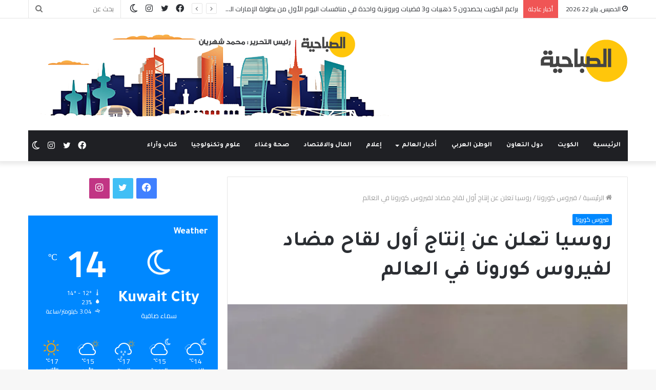

--- FILE ---
content_type: text/html; charset=UTF-8
request_url: https://subahiyanews.com/post/63386
body_size: 22901
content:
<!DOCTYPE html> <html dir="rtl" lang="ar" data-skin="light" prefix="og: http://ogp.me/ns#" prefix="og: https://ogp.me/ns#"> <head> <meta charset="UTF-8"/> <link rel="profile" href="http://gmpg.org/xfn/11"/> <meta http-equiv='x-dns-prefetch-control' content='on'> <link rel='dns-prefetch' href="//cdnjs.cloudflare.com/"/> <link rel='dns-prefetch' href="//ajax.googleapis.com/"/> <link rel='dns-prefetch' href="//fonts.googleapis.com/"/> <link rel='dns-prefetch' href="//fonts.gstatic.com/"/> <link rel='dns-prefetch' href="//s.gravatar.com/"/> <link rel='dns-prefetch' href="//www.google-analytics.com/"/> <link rel='preload' as='image' href="/wp-content/uploads/2018/01/logo.png" type='image/png'> <link rel='preload' as='font' href="/wp-content/themes/jannah/assets/fonts/tielabs-fonticon/tielabs-fonticon.woff" type='font/woff' crossorigin='anonymous'/> <link rel='preload' as='script' href="//ajax.googleapis.com/ajax/libs/webfont/1/webfont.js"> <script type="text/javascript">try{if("undefined"!=typeof localStorage){var tieSkin=localStorage.getItem("tie-skin"),html=document.getElementsByTagName("html")[0].classList,htmlSkin="light";if(html.contains("dark-skin")&&(htmlSkin="dark"),null!=tieSkin&&tieSkin!=htmlSkin){html.add("tie-skin-inverted");var tieSkinInverted=!0}"dark"==tieSkin?html.add("dark-skin"):"light"==tieSkin&&html.remove("dark-skin")}}catch(t){console.log(t)}</script> <link rel="manifest" href="/pwa-manifest.json"> <link rel="apple-touch-screenshots-precomposed" sizes="512x512" href="/wp-content/plugins/pwa-for-wp/images/logo-512x512.png"> <link rel="apple-touch-icon-precomposed" sizes="192x192" href="/wp-content/uploads/logo-3.png"> <title>روسيا تعلن عن إنتاج أول لقاح مضاد لفيروس كورونا في العالم - جريدة الصباحية</title> <meta name="description" content="أعلن الرئيس الروسي فلاديمير بوتين تسجيل بلاده أول لقاح ضد فيروس كورونا في العالم."/> <meta name="robots" content="index, follow, max-snippet:-1, max-video-preview:-1, max-image-preview:large"/> <link rel="canonical" href="https://subahiyanews.com/post/63386"/> <meta property="og:locale" content="ar_AR"/> <meta property="og:type" content="article"/> <meta property="og:title" content="روسيا تعلن عن إنتاج أول لقاح مضاد لفيروس كورونا في العالم - جريدة الصباحية"/> <meta property="og:description" content="أعلن الرئيس الروسي فلاديمير بوتين تسجيل بلاده أول لقاح ضد فيروس كورونا في العالم."/> <meta property="og:url" content="https://subahiyanews.com/post/63386"/> <meta property="og:site_name" content="جريدة الصباحية"/> <meta property="article:section" content="فيروس كورونا"/> <meta property="og:image" content="https://i0.wp.com/subahiyanews.com/wp-content/uploads/dad333b4-117c-44c0-99fd-1c89a9346bb9.jpg"/> <meta property="og:image:secure_url" content="https://i0.wp.com/subahiyanews.com/wp-content/uploads/dad333b4-117c-44c0-99fd-1c89a9346bb9.jpg"/> <meta property="og:image:width" content="650"/> <meta property="og:image:height" content="414"/> <meta property="og:image:alt" content="روسيا تعلن عن إنتاج أول لقاح مضاد لفيروس كورونا في العالم"/> <meta property="og:image:type" content="image/jpeg"/> <meta property="article:published_time" content="2020-08-11T16:04:54+03:00"/> <meta name="twitter:card" content="summary_large_image"/> <meta name="twitter:title" content="روسيا تعلن عن إنتاج أول لقاح مضاد لفيروس كورونا في العالم - جريدة الصباحية"/> <meta name="twitter:description" content="أعلن الرئيس الروسي فلاديمير بوتين تسجيل بلاده أول لقاح ضد فيروس كورونا في العالم."/> <meta name="twitter:image" content="https://i0.wp.com/subahiyanews.com/wp-content/uploads/dad333b4-117c-44c0-99fd-1c89a9346bb9.jpg"/> <script type="application/ld+json" class="rank-math-schema">{"@context":"https://schema.org","@graph":[{"@type":"Organization","@id":"https://subahiyanews.com/#organization","name":"\u062c\u0631\u064a\u062f\u0629 \u0627\u0644\u0635\u0628\u0627\u062d\u064a\u0629","logo":{"@type":"ImageObject","@id":"https://subahiyanews.com/#logo","url":"https://subahiyanews.com/wp-content/uploads/2018/01/logo.png","contentUrl":"https://subahiyanews.com/wp-content/uploads/2018/01/logo.png","caption":"\u062c\u0631\u064a\u062f\u0629 \u0627\u0644\u0635\u0628\u0627\u062d\u064a\u0629","inLanguage":"ar","width":"171","height":"84"}},{"@type":"WebSite","@id":"https://subahiyanews.com/#website","url":"https://subahiyanews.com","name":"\u062c\u0631\u064a\u062f\u0629 \u0627\u0644\u0635\u0628\u0627\u062d\u064a\u0629","publisher":{"@id":"https://subahiyanews.com/#organization"},"inLanguage":"ar"},{"@type":"ImageObject","@id":"https://i0.wp.com/subahiyanews.com/wp-content/uploads/dad333b4-117c-44c0-99fd-1c89a9346bb9.jpg?fit=650%2C414&amp;ssl=1","url":"https://i0.wp.com/subahiyanews.com/wp-content/uploads/dad333b4-117c-44c0-99fd-1c89a9346bb9.jpg?fit=650%2C414&amp;ssl=1","width":"650","height":"414","inLanguage":"ar"},{"@type":"BreadcrumbList","@id":"https://subahiyanews.com/post/63386#breadcrumb","itemListElement":[{"@type":"ListItem","position":"1","item":{"@id":"https://subahiyanews.com","name":"\u0627\u0644\u0631\u0626\u064a\u0633\u064a\u0629"}},{"@type":"ListItem","position":"2","item":{"@id":"https://subahiyanews.com/news/%d9%81%d9%8a%d8%b1%d9%88%d8%b3-%d9%83%d9%88%d8%b1%d9%88%d9%86%d8%a7","name":"\u0641\u064a\u0631\u0648\u0633 \u0643\u0648\u0631\u0648\u0646\u0627"}},{"@type":"ListItem","position":"3","item":{"@id":"https://subahiyanews.com/post/63386","name":"\u0631\u0648\u0633\u064a\u0627 \u062a\u0639\u0644\u0646 \u0639\u0646 \u0625\u0646\u062a\u0627\u062c \u0623\u0648\u0644 \u0644\u0642\u0627\u062d \u0645\u0636\u0627\u062f \u0644\u0641\u064a\u0631\u0648\u0633 \u0643\u0648\u0631\u0648\u0646\u0627 \u0641\u064a \u0627\u0644\u0639\u0627\u0644\u0645"}}]},{"@type":"WebPage","@id":"https://subahiyanews.com/post/63386#webpage","url":"https://subahiyanews.com/post/63386","name":"\u0631\u0648\u0633\u064a\u0627 \u062a\u0639\u0644\u0646 \u0639\u0646 \u0625\u0646\u062a\u0627\u062c \u0623\u0648\u0644 \u0644\u0642\u0627\u062d \u0645\u0636\u0627\u062f \u0644\u0641\u064a\u0631\u0648\u0633 \u0643\u0648\u0631\u0648\u0646\u0627 \u0641\u064a \u0627\u0644\u0639\u0627\u0644\u0645 - \u062c\u0631\u064a\u062f\u0629 \u0627\u0644\u0635\u0628\u0627\u062d\u064a\u0629","datePublished":"2020-08-11T16:04:54+03:00","dateModified":"2020-08-11T16:04:54+03:00","isPartOf":{"@id":"https://subahiyanews.com/#website"},"primaryImageOfPage":{"@id":"https://i0.wp.com/subahiyanews.com/wp-content/uploads/dad333b4-117c-44c0-99fd-1c89a9346bb9.jpg?fit=650%2C414&amp;ssl=1"},"inLanguage":"ar","breadcrumb":{"@id":"https://subahiyanews.com/post/63386#breadcrumb"}},{"@type":"Person","@id":"https://subahiyanews.com/author/subahiyanews2","name":"\u0641\u0631\u064a\u0642 \u062a\u062d\u0631\u064a\u0631 \u0627\u0644\u0635\u0628\u0627\u062d\u064a\u0629","url":"https://subahiyanews.com/author/subahiyanews2","image":{"@type":"ImageObject","@id":"https://secure.gravatar.com/avatar/0ad88b6a4e99b6148bf1487fd0554893?s=96&amp;d=blank&amp;r=g","url":"https://secure.gravatar.com/avatar/0ad88b6a4e99b6148bf1487fd0554893?s=96&amp;d=blank&amp;r=g","caption":"\u0641\u0631\u064a\u0642 \u062a\u062d\u0631\u064a\u0631 \u0627\u0644\u0635\u0628\u0627\u062d\u064a\u0629","inLanguage":"ar"},"worksFor":{"@id":"https://subahiyanews.com/#organization"}},{"@type":"NewsArticle","headline":"\u0631\u0648\u0633\u064a\u0627 \u062a\u0639\u0644\u0646 \u0639\u0646 \u0625\u0646\u062a\u0627\u062c \u0623\u0648\u0644 \u0644\u0642\u0627\u062d \u0645\u0636\u0627\u062f \u0644\u0641\u064a\u0631\u0648\u0633 \u0643\u0648\u0631\u0648\u0646\u0627 \u0641\u064a \u0627\u0644\u0639\u0627\u0644\u0645","datePublished":"2020-08-11T16:04:54+03:00","dateModified":"2020-08-11T16:04:54+03:00","articleSection":"\u0641\u064a\u0631\u0648\u0633 \u0643\u0648\u0631\u0648\u0646\u0627","author":{"@id":"https://subahiyanews.com/author/subahiyanews2","name":"\u0641\u0631\u064a\u0642 \u062a\u062d\u0631\u064a\u0631 \u0627\u0644\u0635\u0628\u0627\u062d\u064a\u0629"},"publisher":{"@id":"https://subahiyanews.com/#organization"},"description":"\u0623\u0639\u0644\u0646 \u0627\u0644\u0631\u0626\u064a\u0633 \u0627\u0644\u0631\u0648\u0633\u064a \u0641\u0644\u0627\u062f\u064a\u0645\u064a\u0631 \u0628\u0648\u062a\u064a\u0646 \u062a\u0633\u062c\u064a\u0644 \u0628\u0644\u0627\u062f\u0647 \u0623\u0648\u0644 \u0644\u0642\u0627\u062d \u0636\u062f \u0641\u064a\u0631\u0648\u0633 \u0643\u0648\u0631\u0648\u0646\u0627 \u0641\u064a \u0627\u0644\u0639\u0627\u0644\u0645.","name":"\u0631\u0648\u0633\u064a\u0627 \u062a\u0639\u0644\u0646 \u0639\u0646 \u0625\u0646\u062a\u0627\u062c \u0623\u0648\u0644 \u0644\u0642\u0627\u062d \u0645\u0636\u0627\u062f \u0644\u0641\u064a\u0631\u0648\u0633 \u0643\u0648\u0631\u0648\u0646\u0627 \u0641\u064a \u0627\u0644\u0639\u0627\u0644\u0645","@id":"https://subahiyanews.com/post/63386#richSnippet","isPartOf":{"@id":"https://subahiyanews.com/post/63386#webpage"},"image":{"@id":"https://i0.wp.com/subahiyanews.com/wp-content/uploads/dad333b4-117c-44c0-99fd-1c89a9346bb9.jpg?fit=650%2C414&amp;ssl=1"},"inLanguage":"ar","mainEntityOfPage":{"@id":"https://subahiyanews.com/post/63386#webpage"}}]}</script> <link rel='dns-prefetch' href="//stats.wp.com/"/> <link rel='dns-prefetch' href="//i0.wp.com/"/> <link rel="alternate" type="application/rss+xml" title="جريدة الصباحية &laquo; الخلاصة" href="/feed"/> <link rel="alternate" type="application/rss+xml" title="جريدة الصباحية &laquo; خلاصة التعليقات" href="/comments/feed"/> <meta property="og:title" content="روسيا تعلن عن إنتاج أول لقاح مضاد لفيروس كورونا في العالم - جريدة الصباحية"/> <meta property="og:type" content="article"/> <meta property="og:description" content="أعلن الرئيس الروسي فلاديمير بوتين تسجيل بلاده أول لقاح ضد فيروس كورونا في العالم. وقال بوتين في اجتم"/> <meta property="og:url" content="https://subahiyanews.com/post/63386"/> <meta property="og:site_name" content="جريدة الصباحية"/> <meta property="og:image" content="https://i0.wp.com/subahiyanews.com/wp-content/uploads/dad333b4-117c-44c0-99fd-1c89a9346bb9.jpg?resize=650%2C414&#038;ssl=1"/> <link rel='stylesheet' id='jetpack-videopress-video-block-view-css' href="/wp-content/plugins/jetpack/jetpack_vendor/automattic/jetpack-videopress/build/block-editor/blocks/video/view.rtl.css?minify=false" type='text/css' media='all'/> <link rel='stylesheet' id='mediaelement-css' href="/wp-includes/js/mediaelement/mediaelementplayer-legacy.min.css" type='text/css' media='all'/> <link rel='stylesheet' id='wp-mediaelement-css' href="/wp-includes/js/mediaelement/wp-mediaelement.min.css" type='text/css' media='all'/> <link rel='stylesheet' id='classic-theme-styles-css' href="/wp-includes/css/classic-themes.min.css" type='text/css' media='all'/> <style id='global-styles-inline-css' type='text/css'> body{--wp--preset--color--black: #000000;--wp--preset--color--cyan-bluish-gray: #abb8c3;--wp--preset--color--white: #ffffff;--wp--preset--color--pale-pink: #f78da7;--wp--preset--color--vivid-red: #cf2e2e;--wp--preset--color--luminous-vivid-orange: #ff6900;--wp--preset--color--luminous-vivid-amber: #fcb900;--wp--preset--color--light-green-cyan: #7bdcb5;--wp--preset--color--vivid-green-cyan: #00d084;--wp--preset--color--pale-cyan-blue: #8ed1fc;--wp--preset--color--vivid-cyan-blue: #0693e3;--wp--preset--color--vivid-purple: #9b51e0;--wp--preset--gradient--vivid-cyan-blue-to-vivid-purple: linear-gradient(135deg,rgba(6,147,227,1) 0%,rgb(155,81,224) 100%);--wp--preset--gradient--light-green-cyan-to-vivid-green-cyan: linear-gradient(135deg,rgb(122,220,180) 0%,rgb(0,208,130) 100%);--wp--preset--gradient--luminous-vivid-amber-to-luminous-vivid-orange: linear-gradient(135deg,rgba(252,185,0,1) 0%,rgba(255,105,0,1) 100%);--wp--preset--gradient--luminous-vivid-orange-to-vivid-red: linear-gradient(135deg,rgba(255,105,0,1) 0%,rgb(207,46,46) 100%);--wp--preset--gradient--very-light-gray-to-cyan-bluish-gray: linear-gradient(135deg,rgb(238,238,238) 0%,rgb(169,184,195) 100%);--wp--preset--gradient--cool-to-warm-spectrum: linear-gradient(135deg,rgb(74,234,220) 0%,rgb(151,120,209) 20%,rgb(207,42,186) 40%,rgb(238,44,130) 60%,rgb(251,105,98) 80%,rgb(254,248,76) 100%);--wp--preset--gradient--blush-light-purple: linear-gradient(135deg,rgb(255,206,236) 0%,rgb(152,150,240) 100%);--wp--preset--gradient--blush-bordeaux: linear-gradient(135deg,rgb(254,205,165) 0%,rgb(254,45,45) 50%,rgb(107,0,62) 100%);--wp--preset--gradient--luminous-dusk: linear-gradient(135deg,rgb(255,203,112) 0%,rgb(199,81,192) 50%,rgb(65,88,208) 100%);--wp--preset--gradient--pale-ocean: linear-gradient(135deg,rgb(255,245,203) 0%,rgb(182,227,212) 50%,rgb(51,167,181) 100%);--wp--preset--gradient--electric-grass: linear-gradient(135deg,rgb(202,248,128) 0%,rgb(113,206,126) 100%);--wp--preset--gradient--midnight: linear-gradient(135deg,rgb(2,3,129) 0%,rgb(40,116,252) 100%);--wp--preset--duotone--dark-grayscale: url('#wp-duotone-dark-grayscale');--wp--preset--duotone--grayscale: url('#wp-duotone-grayscale');--wp--preset--duotone--purple-yellow: url('#wp-duotone-purple-yellow');--wp--preset--duotone--blue-red: url('#wp-duotone-blue-red');--wp--preset--duotone--midnight: url('#wp-duotone-midnight');--wp--preset--duotone--magenta-yellow: url('#wp-duotone-magenta-yellow');--wp--preset--duotone--purple-green: url('#wp-duotone-purple-green');--wp--preset--duotone--blue-orange: url('#wp-duotone-blue-orange');--wp--preset--font-size--small: 13px;--wp--preset--font-size--medium: 20px;--wp--preset--font-size--large: 36px;--wp--preset--font-size--x-large: 42px;--wp--preset--spacing--20: 0.44rem;--wp--preset--spacing--30: 0.67rem;--wp--preset--spacing--40: 1rem;--wp--preset--spacing--50: 1.5rem;--wp--preset--spacing--60: 2.25rem;--wp--preset--spacing--70: 3.38rem;--wp--preset--spacing--80: 5.06rem;--wp--preset--shadow--natural: 6px 6px 9px rgba(0, 0, 0, 0.2);--wp--preset--shadow--deep: 12px 12px 50px rgba(0, 0, 0, 0.4);--wp--preset--shadow--sharp: 6px 6px 0px rgba(0, 0, 0, 0.2);--wp--preset--shadow--outlined: 6px 6px 0px -3px rgba(255, 255, 255, 1), 6px 6px rgba(0, 0, 0, 1);--wp--preset--shadow--crisp: 6px 6px 0px rgba(0, 0, 0, 1);}:where(.is-layout-flex){gap: 0.5em;}body .is-layout-flow > .alignleft{float: left;margin-inline-start: 0;margin-inline-end: 2em;}body .is-layout-flow > .alignright{float: right;margin-inline-start: 2em;margin-inline-end: 0;}body .is-layout-flow > .aligncenter{margin-left: auto !important;margin-right: auto !important;}body .is-layout-constrained > .alignleft{float: left;margin-inline-start: 0;margin-inline-end: 2em;}body .is-layout-constrained > .alignright{float: right;margin-inline-start: 2em;margin-inline-end: 0;}body .is-layout-constrained > .aligncenter{margin-left: auto !important;margin-right: auto !important;}body .is-layout-constrained > :where(:not(.alignleft):not(.alignright):not(.alignfull)){max-width: var(--wp--style--global--content-size);margin-left: auto !important;margin-right: auto !important;}body .is-layout-constrained > .alignwide{max-width: var(--wp--style--global--wide-size);}body .is-layout-flex{display: flex;}body .is-layout-flex{flex-wrap: wrap;align-items: center;}body .is-layout-flex > *{margin: 0;}:where(.wp-block-columns.is-layout-flex){gap: 2em;}.has-black-color{color: var(--wp--preset--color--black) !important;}.has-cyan-bluish-gray-color{color: var(--wp--preset--color--cyan-bluish-gray) !important;}.has-white-color{color: var(--wp--preset--color--white) !important;}.has-pale-pink-color{color: var(--wp--preset--color--pale-pink) !important;}.has-vivid-red-color{color: var(--wp--preset--color--vivid-red) !important;}.has-luminous-vivid-orange-color{color: var(--wp--preset--color--luminous-vivid-orange) !important;}.has-luminous-vivid-amber-color{color: var(--wp--preset--color--luminous-vivid-amber) !important;}.has-light-green-cyan-color{color: var(--wp--preset--color--light-green-cyan) !important;}.has-vivid-green-cyan-color{color: var(--wp--preset--color--vivid-green-cyan) !important;}.has-pale-cyan-blue-color{color: var(--wp--preset--color--pale-cyan-blue) !important;}.has-vivid-cyan-blue-color{color: var(--wp--preset--color--vivid-cyan-blue) !important;}.has-vivid-purple-color{color: var(--wp--preset--color--vivid-purple) !important;}.has-black-background-color{background-color: var(--wp--preset--color--black) !important;}.has-cyan-bluish-gray-background-color{background-color: var(--wp--preset--color--cyan-bluish-gray) !important;}.has-white-background-color{background-color: var(--wp--preset--color--white) !important;}.has-pale-pink-background-color{background-color: var(--wp--preset--color--pale-pink) !important;}.has-vivid-red-background-color{background-color: var(--wp--preset--color--vivid-red) !important;}.has-luminous-vivid-orange-background-color{background-color: var(--wp--preset--color--luminous-vivid-orange) !important;}.has-luminous-vivid-amber-background-color{background-color: var(--wp--preset--color--luminous-vivid-amber) !important;}.has-light-green-cyan-background-color{background-color: var(--wp--preset--color--light-green-cyan) !important;}.has-vivid-green-cyan-background-color{background-color: var(--wp--preset--color--vivid-green-cyan) !important;}.has-pale-cyan-blue-background-color{background-color: var(--wp--preset--color--pale-cyan-blue) !important;}.has-vivid-cyan-blue-background-color{background-color: var(--wp--preset--color--vivid-cyan-blue) !important;}.has-vivid-purple-background-color{background-color: var(--wp--preset--color--vivid-purple) !important;}.has-black-border-color{border-color: var(--wp--preset--color--black) !important;}.has-cyan-bluish-gray-border-color{border-color: var(--wp--preset--color--cyan-bluish-gray) !important;}.has-white-border-color{border-color: var(--wp--preset--color--white) !important;}.has-pale-pink-border-color{border-color: var(--wp--preset--color--pale-pink) !important;}.has-vivid-red-border-color{border-color: var(--wp--preset--color--vivid-red) !important;}.has-luminous-vivid-orange-border-color{border-color: var(--wp--preset--color--luminous-vivid-orange) !important;}.has-luminous-vivid-amber-border-color{border-color: var(--wp--preset--color--luminous-vivid-amber) !important;}.has-light-green-cyan-border-color{border-color: var(--wp--preset--color--light-green-cyan) !important;}.has-vivid-green-cyan-border-color{border-color: var(--wp--preset--color--vivid-green-cyan) !important;}.has-pale-cyan-blue-border-color{border-color: var(--wp--preset--color--pale-cyan-blue) !important;}.has-vivid-cyan-blue-border-color{border-color: var(--wp--preset--color--vivid-cyan-blue) !important;}.has-vivid-purple-border-color{border-color: var(--wp--preset--color--vivid-purple) !important;}.has-vivid-cyan-blue-to-vivid-purple-gradient-background{background: var(--wp--preset--gradient--vivid-cyan-blue-to-vivid-purple) !important;}.has-light-green-cyan-to-vivid-green-cyan-gradient-background{background: var(--wp--preset--gradient--light-green-cyan-to-vivid-green-cyan) !important;}.has-luminous-vivid-amber-to-luminous-vivid-orange-gradient-background{background: var(--wp--preset--gradient--luminous-vivid-amber-to-luminous-vivid-orange) !important;}.has-luminous-vivid-orange-to-vivid-red-gradient-background{background: var(--wp--preset--gradient--luminous-vivid-orange-to-vivid-red) !important;}.has-very-light-gray-to-cyan-bluish-gray-gradient-background{background: var(--wp--preset--gradient--very-light-gray-to-cyan-bluish-gray) !important;}.has-cool-to-warm-spectrum-gradient-background{background: var(--wp--preset--gradient--cool-to-warm-spectrum) !important;}.has-blush-light-purple-gradient-background{background: var(--wp--preset--gradient--blush-light-purple) !important;}.has-blush-bordeaux-gradient-background{background: var(--wp--preset--gradient--blush-bordeaux) !important;}.has-luminous-dusk-gradient-background{background: var(--wp--preset--gradient--luminous-dusk) !important;}.has-pale-ocean-gradient-background{background: var(--wp--preset--gradient--pale-ocean) !important;}.has-electric-grass-gradient-background{background: var(--wp--preset--gradient--electric-grass) !important;}.has-midnight-gradient-background{background: var(--wp--preset--gradient--midnight) !important;}.has-small-font-size{font-size: var(--wp--preset--font-size--small) !important;}.has-medium-font-size{font-size: var(--wp--preset--font-size--medium) !important;}.has-large-font-size{font-size: var(--wp--preset--font-size--large) !important;}.has-x-large-font-size{font-size: var(--wp--preset--font-size--x-large) !important;} .wp-block-navigation a:where(:not(.wp-element-button)){color: inherit;} :where(.wp-block-columns.is-layout-flex){gap: 2em;} .wp-block-pullquote{font-size: 1.5em;line-height: 1.6;} </style> <link rel='stylesheet' id='tie-css-base-css' href="/wp-content/themes/jannah/assets/css/base.min.css" type='text/css' media='all'/> <link rel='stylesheet' id='tie-css-styles-css' href="/wp-content/themes/jannah/assets/css/style.min.css" type='text/css' media='all'/> <link rel='stylesheet' id='tie-css-widgets-css' href="/wp-content/themes/jannah/assets/css/widgets.min.css" type='text/css' media='all'/> <link rel='stylesheet' id='tie-css-helpers-css' href="/wp-content/themes/jannah/assets/css/helpers.min.css" type='text/css' media='all'/> <link rel='stylesheet' id='tie-css-ilightbox-css' href="/wp-content/themes/jannah/assets/ilightbox/dark-skin/skin.css" type='text/css' media='all'/> <link rel='stylesheet' id='tie-css-shortcodes-css' href="/wp-content/themes/jannah/assets/css/plugins/shortcodes.min.css" type='text/css' media='all'/> <link rel='stylesheet' id='tie-css-single-css' href="/wp-content/themes/jannah/assets/css/single.min.css" type='text/css' media='all'/> <link rel='stylesheet' id='tie-css-print-css' href="/wp-content/themes/jannah/assets/css/print.css" type='text/css' media='print'/> <link rel='stylesheet' id='pwaforwp-style-rtl-css' href="/wp-content/plugins/pwa-for-wp/assets/css/pwaforwp-main.min-rtl.css" type='text/css' media='all'/> <style id='pwaforwp-style-inline-css' type='text/css'> .wf-active body{font-family: 'Cairo';}.wf-active .logo-text,.wf-active h1,.wf-active h2,.wf-active h3,.wf-active h4,.wf-active h5,.wf-active h6,.wf-active .the-subtitle{font-family: 'Tajawal';}.wf-active #main-nav .main-menu > ul > li > a{font-family: 'Tajawal';}html #main-nav .main-menu > ul > li > a{text-transform: uppercase;}html #tie-wrapper .mag-box.big-post-left-box li:not(:first-child) .post-title,html #tie-wrapper .mag-box.big-post-top-box li:not(:first-child) .post-title,html #tie-wrapper .mag-box.half-box li:not(:first-child) .post-title,html #tie-wrapper .mag-box.big-thumb-left-box li:not(:first-child) .post-title,html #tie-wrapper .mag-box.scrolling-box .slide .post-title,html #tie-wrapper .mag-box.miscellaneous-box li:not(:first-child) .post-title{font-weight: 500;}html .tie-cat-1223,html .tie-cat-item-1223 > span{background-color:#e67e22 !important;color:#FFFFFF !important;}html .tie-cat-1223:after{border-top-color:#e67e22 !important;}html .tie-cat-1223:hover{background-color:#c86004 !important;}html .tie-cat-1223:hover:after{border-top-color:#c86004 !important;}html .tie-cat-1230,html .tie-cat-item-1230 > span{background-color:#2ecc71 !important;color:#FFFFFF !important;}html .tie-cat-1230:after{border-top-color:#2ecc71 !important;}html .tie-cat-1230:hover{background-color:#10ae53 !important;}html .tie-cat-1230:hover:after{border-top-color:#10ae53 !important;}html .tie-cat-1234,html .tie-cat-item-1234 > span{background-color:#9b59b6 !important;color:#FFFFFF !important;}html .tie-cat-1234:after{border-top-color:#9b59b6 !important;}html .tie-cat-1234:hover{background-color:#7d3b98 !important;}html .tie-cat-1234:hover:after{border-top-color:#7d3b98 !important;}html .tie-cat-1236,html .tie-cat-item-1236 > span{background-color:#34495e !important;color:#FFFFFF !important;}html .tie-cat-1236:after{border-top-color:#34495e !important;}html .tie-cat-1236:hover{background-color:#162b40 !important;}html .tie-cat-1236:hover:after{border-top-color:#162b40 !important;}html .tie-cat-1238,html .tie-cat-item-1238 > span{background-color:#795548 !important;color:#FFFFFF !important;}html .tie-cat-1238:after{border-top-color:#795548 !important;}html .tie-cat-1238:hover{background-color:#5b372a !important;}html .tie-cat-1238:hover:after{border-top-color:#5b372a !important;}html .tie-cat-1239,html .tie-cat-item-1239 > span{background-color:#4CAF50 !important;color:#FFFFFF !important;}html .tie-cat-1239:after{border-top-color:#4CAF50 !important;}html .tie-cat-1239:hover{background-color:#2e9132 !important;}html .tie-cat-1239:hover:after{border-top-color:#2e9132 !important;}.tie-slick-slider:not(.slick-initialized) .lazy-bg,.lazy-img[data-src],[data-lazy-bg] .post-thumb,[data-lazy-bg].post-thumb{background-image: url(https://subahiyanews.com/wp-content/uploads/2020/12/placeholder-image.png);}.dark-skin .tie-slick-slider:not(.slick-initialized) .lazy-bg,.dark-skin .lazy-img[data-src],.dark-skin [data-lazy-bg] .post-thumb,.dark-skin [data-lazy-bg].post-thumb{background-image: url(https://subahiyanews.com/wp-content/uploads/2020/12/placeholder-image.png);} </style> <link rel='stylesheet' id='jetpack_css-rtl-css' href="/wp-content/plugins/jetpack/css/jetpack-rtl.css" type='text/css' media='all'/> <script type='text/javascript' src='https://subahiyanews.com/wp-includes/js/jquery/jquery.min.js' id='jquery-core-js'></script> <link rel="https://api.w.org/" href="/wp-json/"/><link rel="alternate" type="application/json" href="/wp-json/wp/v2/posts/63386"/><link rel="stylesheet" href="/wp-content/themes/jannah/rtl.css" type="text/css" media="screen"/><meta name="generator" content="WordPress 6.2.8"/> <link rel='shortlink' href="/?p=63386"/> <link rel="alternate" type="application/json+oembed" href="/wp-json/oembed/1.0/embed?url=https%3A%2F%2Fsubahiyanews.com%2Fpost%2F63386"/> <link rel="alternate" type="text/xml+oembed" href="/wp-json/oembed/1.0/embed?url=https%3A%2F%2Fsubahiyanews.com%2Fpost%2F63386&#038;format=xml"/> <style>img#wpstats{display:none}</style> <meta name="description" content="أعلن الرئيس الروسي فلاديمير بوتين تسجيل بلاده أول لقاح ضد فيروس كورونا في العالم. وقال بوتين في اجتماع مع أعضاء الحكومة الروسية إنه &quot;على حد علمي، هذا"/><meta http-equiv="X-UA-Compatible" content="IE=edge"> <meta name="theme-color" content="#0088ff"/><meta name="viewport" content="width=device-width, initial-scale=1.0"/><script id="google_gtagjs" src="https://www.googletagmanager.com/gtag/js?id=UA-93916756-8" async="async" type="text/javascript"></script> <script id="google_gtagjs-inline" type="text/javascript">
window.dataLayer = window.dataLayer || [];function gtag(){dataLayer.push(arguments);}gtag('js', new Date());gtag('config', 'UA-93916756-8', {} );
</script> <link rel="icon" href="//i0.wp.com/subahiyanews.com/wp-content/uploads/2018/01/logo.png?fit=32%2C16&#038;ssl=1" sizes="32x32"/> <link rel="icon" href="//i0.wp.com/subahiyanews.com/wp-content/uploads/2018/01/logo.png?fit=171%2C84&#038;ssl=1" sizes="192x192"/> <meta name="msapplication-TileImage" content="https://i0.wp.com/subahiyanews.com/wp-content/uploads/2018/01/logo.png?fit=171%2C84&#038;ssl=1"/> <meta name="pwaforwp" content="wordpress-plugin"/> <meta name="theme-color" content="#D5E0EB"> <meta name="apple-mobile-web-app-title" content="جريدة الصباحية"> <meta name="application-name" content="جريدة الصباحية"> <meta name="apple-mobile-web-app-capable" content="yes"> <meta name="apple-mobile-web-app-status-bar-style" content="default"> <meta name="mobile-web-app-capable" content="yes"> <meta name="apple-touch-fullscreen" content="YES"> <link rel="apple-touch-startup-image" href="/wp-content/uploads/logo-3.png"> <link rel="apple-touch-icon" sizes="192x192" href="/wp-content/uploads/logo-3.png"> <link rel="apple-touch-icon" sizes="512x512" href="/wp-content/uploads/logo.png"> <link rel="apple-touch-startup-image" media="screen and (device-width: 320px) and (device-height: 568px) and (-webkit-device-pixel-ratio: 2) and (orientation: landscape)" href="/wp-content/uploads/logo.png"/> <link rel="apple-touch-startup-image" media="screen and (device-width: 320px) and (device-height: 568px) and (-webkit-device-pixel-ratio: 2) and (orientation: portrait)" href="/wp-content/uploads/logo.png"/> <link rel="apple-touch-startup-image" media="screen and (device-width: 414px) and (device-height: 896px) and (-webkit-device-pixel-ratio: 3) and (orientation: landscape)" href="/wp-content/uploads/logo.png"/> <link rel="apple-touch-startup-image" media="screen and (device-width: 414px) and (device-height: 896px) and (-webkit-device-pixel-ratio: 2) and (orientation: landscape)" href="/wp-content/uploads/logo.png"/> <link rel="apple-touch-startup-image" media="screen and (device-width: 375px) and (device-height: 812px) and (-webkit-device-pixel-ratio: 3) and (orientation: portrait)" href="/wp-content/uploads/logo.png"/> <link rel="apple-touch-startup-image" media="screen and (device-width: 414px) and (device-height: 896px) and (-webkit-device-pixel-ratio: 2) and (orientation: portrait)" href="/wp-content/uploads/logo.png"/> <link rel="apple-touch-startup-image" media="screen and (device-width: 375px) and (device-height: 812px) and (-webkit-device-pixel-ratio: 3) and (orientation: landscape)" href="/wp-content/uploads/logo.png"/> <link rel="apple-touch-startup-image" media="screen and (device-width: 414px) and (device-height: 736px) and (-webkit-device-pixel-ratio: 3) and (orientation: portrait)" href="/wp-content/uploads/logo.png"/> <link rel="apple-touch-startup-image" media="screen and (device-width: 414px) and (device-height: 736px) and (-webkit-device-pixel-ratio: 3) and (orientation: landscape)" href="/wp-content/uploads/logo.png"/> <link rel="apple-touch-startup-image" media="screen and (device-width: 375px) and (device-height: 667px) and (-webkit-device-pixel-ratio: 2) and (orientation: landscape)" href="/wp-content/uploads/logo.png"/> <link rel="apple-touch-startup-image" media="screen and (device-width: 375px) and (device-height: 667px) and (-webkit-device-pixel-ratio: 2) and (orientation: portrait)" href="/wp-content/uploads/logo.png"/> <link rel="apple-touch-startup-image" media="screen and (device-width: 1024px) and (device-height: 1366px) and (-webkit-device-pixel-ratio: 2) and (orientation: landscape)" href="/wp-content/uploads/logo.png"/> <link rel="apple-touch-startup-image" media="screen and (device-width: 1024px) and (device-height: 1366px) and (-webkit-device-pixel-ratio: 2) and (orientation: portrait)" href="/wp-content/uploads/logo.png"/> <link rel="apple-touch-startup-image" media="screen and (device-width: 834px) and (device-height: 1194px) and (-webkit-device-pixel-ratio: 2) and (orientation: landscape)" href="/wp-content/uploads/logo.png"/> <link rel="apple-touch-startup-image" media="screen and (device-width: 834px) and (device-height: 1194px) and (-webkit-device-pixel-ratio: 2) and (orientation: portrait)" href="/wp-content/uploads/logo.png"/> <link rel="apple-touch-startup-image" media="screen and (device-width: 834px) and (device-height: 1112px) and (-webkit-device-pixel-ratio: 2) and (orientation: landscape)" href="/wp-content/uploads/logo.png"/> <link rel="apple-touch-startup-image" media="screen and (device-width: 414px) and (device-height: 896px) and (-webkit-device-pixel-ratio: 3) and (orientation: portrait)" href="/wp-content/uploads/logo.png"/> <link rel="apple-touch-startup-image" media="screen and (device-width: 834px) and (device-height: 1112px) and (-webkit-device-pixel-ratio: 2) and (orientation: portrait)" href="/wp-content/uploads/logo.png"/> <link rel="apple-touch-startup-image" media="screen and (device-width: 768px) and (device-height: 1024px) and (-webkit-device-pixel-ratio: 2) and (orientation: portrait)" href="/wp-content/uploads/logo.png"/> <link rel="apple-touch-startup-image" media="screen and (device-width: 768px) and (device-height: 1024px) and (-webkit-device-pixel-ratio: 2) and (orientation: landscape)" href="/wp-content/uploads/logo.png"/> <link rel="apple-touch-startup-image" href="/wp-content/plugins/pwa-for-wp/images/logo-512x512.png"> <link rel="apple-touch-icon" sizes="512x512" href="/wp-content/plugins/pwa-for-wp/images/logo-512x512.png"> <link rel="apple-touch-startup-image" href="/wp-content/plugins/pwa-for-wp/images/logo-512x512.png"/> </head> <body id="tie-body" class="rtl post-template-default single single-post postid-63386 single-format-standard tie-no-js wrapper-has-shadow block-head-1 magazine1 is-lazyload is-thumb-overlay-disabled is-desktop is-header-layout-3 has-header-ad sidebar-left has-sidebar post-layout-1 narrow-title-narrow-media post-meta-column has-mobile-share post-has-toggle hide_banner_header hide_sidebars hide_share_post_top hide_share_post_bottom hide_post_newsletter hide_read_next hide_related hide_post_authorbio hide_post_nav hide_back_top_button hide_inline_related_posts"> <svg xmlns="http://www.w3.org/2000/svg" viewBox="0 0 0 0" width="0" height="0" focusable="false" role="none" style="visibility: hidden; position: absolute; left: -9999px; overflow: hidden;"><defs><filter id="wp-duotone-dark-grayscale"><feColorMatrix color-interpolation-filters="sRGB" type="matrix" values=" .299 .587 .114 0 0 .299 .587 .114 0 0 .299 .587 .114 0 0 .299 .587 .114 0 0 "/><feComponentTransfer color-interpolation-filters="sRGB"><feFuncR type="table" tableValues="0 0.49803921568627"/><feFuncG type="table" tableValues="0 0.49803921568627"/><feFuncB type="table" tableValues="0 0.49803921568627"/><feFuncA type="table" tableValues="1 1"/></feComponentTransfer><feComposite in2="SourceGraphic" operator="in"/></filter></defs></svg><svg xmlns="http://www.w3.org/2000/svg" viewBox="0 0 0 0" width="0" height="0" focusable="false" role="none" style="visibility: hidden; position: absolute; left: -9999px; overflow: hidden;"><defs><filter id="wp-duotone-grayscale"><feColorMatrix color-interpolation-filters="sRGB" type="matrix" values=" .299 .587 .114 0 0 .299 .587 .114 0 0 .299 .587 .114 0 0 .299 .587 .114 0 0 "/><feComponentTransfer color-interpolation-filters="sRGB"><feFuncR type="table" tableValues="0 1"/><feFuncG type="table" tableValues="0 1"/><feFuncB type="table" tableValues="0 1"/><feFuncA type="table" tableValues="1 1"/></feComponentTransfer><feComposite in2="SourceGraphic" operator="in"/></filter></defs></svg><svg xmlns="http://www.w3.org/2000/svg" viewBox="0 0 0 0" width="0" height="0" focusable="false" role="none" style="visibility: hidden; position: absolute; left: -9999px; overflow: hidden;"><defs><filter id="wp-duotone-purple-yellow"><feColorMatrix color-interpolation-filters="sRGB" type="matrix" values=" .299 .587 .114 0 0 .299 .587 .114 0 0 .299 .587 .114 0 0 .299 .587 .114 0 0 "/><feComponentTransfer color-interpolation-filters="sRGB"><feFuncR type="table" tableValues="0.54901960784314 0.98823529411765"/><feFuncG type="table" tableValues="0 1"/><feFuncB type="table" tableValues="0.71764705882353 0.25490196078431"/><feFuncA type="table" tableValues="1 1"/></feComponentTransfer><feComposite in2="SourceGraphic" operator="in"/></filter></defs></svg><svg xmlns="http://www.w3.org/2000/svg" viewBox="0 0 0 0" width="0" height="0" focusable="false" role="none" style="visibility: hidden; position: absolute; left: -9999px; overflow: hidden;"><defs><filter id="wp-duotone-blue-red"><feColorMatrix color-interpolation-filters="sRGB" type="matrix" values=" .299 .587 .114 0 0 .299 .587 .114 0 0 .299 .587 .114 0 0 .299 .587 .114 0 0 "/><feComponentTransfer color-interpolation-filters="sRGB"><feFuncR type="table" tableValues="0 1"/><feFuncG type="table" tableValues="0 0.27843137254902"/><feFuncB type="table" tableValues="0.5921568627451 0.27843137254902"/><feFuncA type="table" tableValues="1 1"/></feComponentTransfer><feComposite in2="SourceGraphic" operator="in"/></filter></defs></svg><svg xmlns="http://www.w3.org/2000/svg" viewBox="0 0 0 0" width="0" height="0" focusable="false" role="none" style="visibility: hidden; position: absolute; left: -9999px; overflow: hidden;"><defs><filter id="wp-duotone-midnight"><feColorMatrix color-interpolation-filters="sRGB" type="matrix" values=" .299 .587 .114 0 0 .299 .587 .114 0 0 .299 .587 .114 0 0 .299 .587 .114 0 0 "/><feComponentTransfer color-interpolation-filters="sRGB"><feFuncR type="table" tableValues="0 0"/><feFuncG type="table" tableValues="0 0.64705882352941"/><feFuncB type="table" tableValues="0 1"/><feFuncA type="table" tableValues="1 1"/></feComponentTransfer><feComposite in2="SourceGraphic" operator="in"/></filter></defs></svg><svg xmlns="http://www.w3.org/2000/svg" viewBox="0 0 0 0" width="0" height="0" focusable="false" role="none" style="visibility: hidden; position: absolute; left: -9999px; overflow: hidden;"><defs><filter id="wp-duotone-magenta-yellow"><feColorMatrix color-interpolation-filters="sRGB" type="matrix" values=" .299 .587 .114 0 0 .299 .587 .114 0 0 .299 .587 .114 0 0 .299 .587 .114 0 0 "/><feComponentTransfer color-interpolation-filters="sRGB"><feFuncR type="table" tableValues="0.78039215686275 1"/><feFuncG type="table" tableValues="0 0.94901960784314"/><feFuncB type="table" tableValues="0.35294117647059 0.47058823529412"/><feFuncA type="table" tableValues="1 1"/></feComponentTransfer><feComposite in2="SourceGraphic" operator="in"/></filter></defs></svg><svg xmlns="http://www.w3.org/2000/svg" viewBox="0 0 0 0" width="0" height="0" focusable="false" role="none" style="visibility: hidden; position: absolute; left: -9999px; overflow: hidden;"><defs><filter id="wp-duotone-purple-green"><feColorMatrix color-interpolation-filters="sRGB" type="matrix" values=" .299 .587 .114 0 0 .299 .587 .114 0 0 .299 .587 .114 0 0 .299 .587 .114 0 0 "/><feComponentTransfer color-interpolation-filters="sRGB"><feFuncR type="table" tableValues="0.65098039215686 0.40392156862745"/><feFuncG type="table" tableValues="0 1"/><feFuncB type="table" tableValues="0.44705882352941 0.4"/><feFuncA type="table" tableValues="1 1"/></feComponentTransfer><feComposite in2="SourceGraphic" operator="in"/></filter></defs></svg><svg xmlns="http://www.w3.org/2000/svg" viewBox="0 0 0 0" width="0" height="0" focusable="false" role="none" style="visibility: hidden; position: absolute; left: -9999px; overflow: hidden;"><defs><filter id="wp-duotone-blue-orange"><feColorMatrix color-interpolation-filters="sRGB" type="matrix" values=" .299 .587 .114 0 0 .299 .587 .114 0 0 .299 .587 .114 0 0 .299 .587 .114 0 0 "/><feComponentTransfer color-interpolation-filters="sRGB"><feFuncR type="table" tableValues="0.098039215686275 1"/><feFuncG type="table" tableValues="0 0.66274509803922"/><feFuncB type="table" tableValues="0.84705882352941 0.41960784313725"/><feFuncA type="table" tableValues="1 1"/></feComponentTransfer><feComposite in2="SourceGraphic" operator="in"/></filter></defs></svg> <div class="background-overlay"> <div id="tie-container" class="site tie-container"> <div id="tie-wrapper"> <header id="theme-header" class="theme-header header-layout-3 main-nav-dark main-nav-default-dark main-nav-below main-nav-boxed has-stream-item top-nav-active top-nav-light top-nav-default-light top-nav-above has-shadow has-normal-width-logo mobile-header-centered"> <nav id="top-nav" class="has-date-breaking-components top-nav header-nav has-breaking-news" aria-label="الشريط العلوي"> <div class="container"> <div class="topbar-wrapper"> <div class="topbar-today-date tie-icon"> الخميس, يناير 22 2026 </div> <div class="tie-alignleft"> <div class="breaking controls-is-active"> <span class="breaking-title"> <span class="tie-icon-bolt breaking-icon" aria-hidden="true"></span> <span class="breaking-title-text">أخبار عاجلة</span> </span> <ul id="breaking-news-in-header" class="breaking-news" data-type="reveal" data-arrows="true"> <li class="news-item"> <a href="69296">براعم الكويت يحصدون 5 ذهبيات و3 فضيات وبرونزية واحدة في منافسات اليوم الأول من بطولة الإمارات الوطنية لمحترفي (الجوجيتسو)</a> </li> <li class="news-item"> <a href="69294">الشيخ طلال الفهد يفوز برئاسة المجلس الأولمبي الآسيوي بحصوله على 24 صوتا مقابل 20 لمنافسه حسين المسلم في انتخابات المجلس التي جرت في تايلاند</a> </li> <li class="news-item"> <a href="69291">الشيخ طلال الفهد الأحمد الصباح يفوز برئاسة المجلس الأولمبي الآسيوي في انتخابات المجلس التي جرت في تايلاند</a> </li> <li class="news-item"> <a href="69289">سمو أمير البلاد الشيخ نواف الأحمد الجابر الصباح يبعث ببرقية تهنئة إلى الشيخ طلال الفهد الأحمد الصباح بمناسبة انتخابه رئيسا للمجلس الأولمبي الآسيوي</a> </li> <li class="news-item"> <a href="69287">سمو ولي العهد الشيخ مشعل الأحمد الجابر الصباح يبعث ببرقية تهنئة إلى الشيخ طلال الفهد الأحمد الصباح بمناسبة انتخابه رئيسا للمجلس الأولمبي الآسيوي</a> </li> <li class="news-item"> <a href="69285">سمو رئيس مجلس الوزراء يبعث ببرقية تهنئة إلى الشيخ طلال الفهد الأحمد الصباح بمناسبة انتخابه رئيسا للمجلس الأولمبي الآسيوي</a> </li> <li class="news-item"> <a href="69283">وزارة الصحة: (خدمات كبار السن) تطلق غدا حملة توعوية حول برنامج الرعاية المتكاملة للمسنين في 6 مستشفيات على مستوى محافظات دولة الكويت</a> </li> <li class="news-item"> <a href="69280">النائب الأول ووزير الداخلية يهنئ الشيخ طلال الفهد بانتخابه رئيسا للمجلس الأولمبي الآسيوي</a> </li> <li class="news-item"> <a href="69277">نائب رئيس مجلس الوزراء وزير الدفاع يهنئ الشيخ طلال الفهد بانتخابه رئيسا للمجلس الأولمبي الآسيوي</a> </li> <li class="news-item"> <a href="69274">الشيخ طلال الفهد يعد بـ&#8221;صفحة جديدة&#8221; في تاريخ المجلس الأولمبي الآسيوي.. وبناء على اقتراحه/ الجمعية العمومية للمجلس تزكي أمين سر اللجنة الأولمبية الكويتية حسين المسلم نائبا فخريا له</a> </li> </ul> </div> </div> <div class="tie-alignright"> <ul class="components"> <li class="search-bar menu-item custom-menu-link" aria-label="بحث"> <form method="get" id="search" action="/"> <input id="search-input" inputmode="search" type="text" name="s" title="بحث عن" placeholder="بحث عن"/> <button id="search-submit" type="submit"> <span class="tie-icon-search tie-search-icon" aria-hidden="true"></span> <span class="screen-reader-text">بحث عن</span> </button> </form> </li> <li class="skin-icon menu-item custom-menu-link"> <a href="#" class="change-skin" title="الوضع المظلم"> <span class="tie-icon-moon change-skin-icon" aria-hidden="true"></span> <span class="screen-reader-text">الوضع المظلم</span> </a> </li> <li class="social-icons-item"><a class="social-link instagram-social-icon" rel="external noopener nofollow" target="_blank" href="#"><span class="tie-social-icon tie-icon-instagram"></span><span class="screen-reader-text">انستقرام</span></a></li><li class="social-icons-item"><a class="social-link twitter-social-icon" rel="external noopener nofollow" target="_blank" href="//twitter.com/SubahiyaNews"><span class="tie-social-icon tie-icon-twitter"></span><span class="screen-reader-text">تويتر</span></a></li><li class="social-icons-item"><a class="social-link facebook-social-icon" rel="external noopener nofollow" target="_blank" href="//www.facebook.com/SubahiyaNews"><span class="tie-social-icon tie-icon-facebook"></span><span class="screen-reader-text">فيسبوك</span></a></li> </ul> </div> </div> </div> </nav> <div class="container header-container"> <div class="tie-row logo-row"> <div class="logo-wrapper"> <div class="tie-col-md-4 logo-container clearfix"> <div id="mobile-header-components-area_1" class="mobile-header-components"><ul class="components"><li class="mobile-component_menu custom-menu-link"><a href="#" id="mobile-menu-icon" class="menu-text-wrapper"><span class="tie-mobile-menu-icon tie-icon-grid-4"></span><span class="menu-text">القائمة</span></a></li></ul></div> <div id="logo" class="image-logo"> <a title="جريدة الصباحية" href="/"> <picture class="tie-logo-default tie-logo-picture"> <source class="tie-logo-source-default tie-logo-source" srcset="https://subahiyanews.com/wp-content/uploads/2018/01/logo.png"> <img class="tie-logo-img-default tie-logo-img" src="/wp-content/uploads/2018/01/logo.png" alt="جريدة الصباحية" width="171" height="84" style="max-height:84px; width: auto;"/> </picture> </a> </div> <div id="mobile-header-components-area_2" class="mobile-header-components"><ul class="components"><li class="mobile-component_search custom-menu-link"> <a href="#" class="tie-search-trigger-mobile"> <span class="tie-icon-search tie-search-icon" aria-hidden="true"></span> <span class="screen-reader-text">بحث عن</span> </a> </li></ul></div> </div> </div> <div class="tie-col-md-8 stream-item stream-item-top-wrapper"><div class="stream-item-top"> <a href="#" title="يمكنك اضافة اعلانك هنا قم بالتواصل معنا" target="_blank" rel="nofollow noopener"> <img src="/wp-content/uploads/2020/12/kwwn.png" alt="يمكنك اضافة اعلانك هنا قم بالتواصل معنا" width="728" height="91"/> </a> </div></div> </div> </div> <div class="main-nav-wrapper"> <nav id="main-nav" class="main-nav header-nav" aria-label="القائمة الرئيسية"> <div class="container"> <div class="main-menu-wrapper"> <div id="menu-components-wrap"> <div class="main-menu main-menu-wrap tie-alignleft"> <div id="main-nav-menu" class="main-menu header-menu"><ul id="menu-home" class="menu" role="menubar"><li id="menu-item-61580" class="menu-item menu-item-type-custom menu-item-object-custom menu-item-home menu-item-61580"><a href="http://subahiyanews.com/">الرئيسية</a></li> <li id="menu-item-61588" class="menu-item menu-item-type-taxonomy menu-item-object-category menu-item-61588"><a href="/news/%d8%a7%d9%84%d9%83%d9%88%d9%8a%d8%aa">الكويت</a></li> <li id="menu-item-4037" class="menu-item menu-item-type-taxonomy menu-item-object-category menu-item-4037"><a href="/news/%d8%af%d9%88%d9%84-%d9%85%d8%ac%d9%84%d8%b3-%d8%a7%d9%84%d8%aa%d8%b9%d8%a7%d9%88%d9%86">دول التعاون</a></li> <li id="menu-item-61592" class="menu-item menu-item-type-taxonomy menu-item-object-category menu-item-61592"><a href="/news/arab-world">الوطن العربي</a></li> <li id="menu-item-65523" class="menu-item menu-item-type-custom menu-item-object-custom menu-item-has-children menu-item-65523"><a href="#">أخبار العالم</a> <ul class="sub-menu menu-sub-content"> <li id="menu-item-65525" class="menu-item menu-item-type-taxonomy menu-item-object-category menu-item-65525"><a href="/news/%d8%a7%d9%84%d9%88%d9%84%d8%a7%d9%8a%d8%a7%d8%aa-%d8%a7%d9%84%d9%85%d8%aa%d8%ad%d8%af%d8%a9">الولايات المتحدة</a></li> <li id="menu-item-65526" class="menu-item menu-item-type-taxonomy menu-item-object-category menu-item-65526"><a href="/news/%d8%b1%d9%88%d8%b3%d9%8a%d8%a7">روسيا</a></li> <li id="menu-item-65527" class="menu-item menu-item-type-taxonomy menu-item-object-category menu-item-65527"><a href="/news/%d8%aa%d8%b1%d9%83%d9%8a%d8%a7">تركيا</a></li> <li id="menu-item-65524" class="menu-item menu-item-type-taxonomy menu-item-object-category menu-item-65524"><a href="/news/%d8%a7%d9%84%d8%a7%d8%aa%d8%ad%d8%a7%d8%af-%d8%a7%d9%84%d8%a3%d9%88%d8%b1%d9%88%d8%a8%d9%8a">الاتحاد الأوروبي</a></li> <li id="menu-item-65528" class="menu-item menu-item-type-taxonomy menu-item-object-category menu-item-65528"><a href="/news/%d8%a7%d9%84%d8%ad%d9%84%d9%81-%d8%a7%d9%84%d8%a3%d8%b7%d9%84%d8%b3%d9%8a">الحلف الأطلسي</a></li> </ul> </li> <li id="menu-item-50007" class="menu-item menu-item-type-taxonomy menu-item-object-category menu-item-50007"><a href="/news/%d8%a5%d8%b9%d9%84%d8%a7%d9%85">إعلام</a></li> <li id="menu-item-61586" class="menu-item menu-item-type-taxonomy menu-item-object-category menu-item-61586"><a href="/news/business">المال والاقتصاد</a></li> <li id="menu-item-4045" class="menu-item menu-item-type-taxonomy menu-item-object-category menu-item-4045"><a href="/news/%d8%b5%d8%ad%d8%a9-%d9%88%d8%ba%d8%b0%d8%a7%d8%a1">صحة وغذاء</a></li> <li id="menu-item-61584" class="menu-item menu-item-type-taxonomy menu-item-object-category menu-item-61584"><a href="/news/%d8%b9%d9%84%d9%88%d9%85-%d9%88%d8%aa%d9%83%d9%86%d9%88%d9%84%d9%88%d8%ac%d9%8a%d8%a7">علوم وتكنولوجيا</a></li> <li id="menu-item-4050" class="menu-item menu-item-type-taxonomy menu-item-object-category menu-item-4050"><a href="/news/%d9%83%d8%aa%d8%a7%d8%a8-%d9%88%d8%a2%d8%b1%d8%a7%d8%a1">كتاب وآراء</a></li> </ul></div> </div> <ul class="components"> <li class="skin-icon menu-item custom-menu-link"> <a href="#" class="change-skin" title="الوضع المظلم"> <span class="tie-icon-moon change-skin-icon" aria-hidden="true"></span> <span class="screen-reader-text">الوضع المظلم</span> </a> </li> <li class="social-icons-item"><a class="social-link instagram-social-icon" rel="external noopener nofollow" target="_blank" href="#"><span class="tie-social-icon tie-icon-instagram"></span><span class="screen-reader-text">انستقرام</span></a></li><li class="social-icons-item"><a class="social-link twitter-social-icon" rel="external noopener nofollow" target="_blank" href="//twitter.com/SubahiyaNews"><span class="tie-social-icon tie-icon-twitter"></span><span class="screen-reader-text">تويتر</span></a></li><li class="social-icons-item"><a class="social-link facebook-social-icon" rel="external noopener nofollow" target="_blank" href="//www.facebook.com/SubahiyaNews"><span class="tie-social-icon tie-icon-facebook"></span><span class="screen-reader-text">فيسبوك</span></a></li> </ul> </div> </div> </div> </nav> </div> </header> <script type="text/javascript">
			try{if("undefined"!=typeof localStorage){var header,mnIsDark=!1,tnIsDark=!1;(header=document.getElementById("theme-header"))&&((header=header.classList).contains("main-nav-default-dark")&&(mnIsDark=!0),header.contains("top-nav-default-dark")&&(tnIsDark=!0),"dark"==tieSkin?(header.add("main-nav-dark","top-nav-dark"),header.remove("main-nav-light","top-nav-light")):"light"==tieSkin&&(mnIsDark||(header.remove("main-nav-dark"),header.add("main-nav-light")),tnIsDark||(header.remove("top-nav-dark"),header.add("top-nav-light"))))}}catch(a){console.log(a)}
		</script> <div id="content" class="site-content container"><div id="main-content-row" class="tie-row main-content-row"> <div class="main-content tie-col-md-8 tie-col-xs-12" role="main"> <article id="the-post" class="container-wrapper post-content"> <header class="entry-header-outer"> <nav id="breadcrumb"><a href="/"><span class="tie-icon-home" aria-hidden="true"></span> الرئيسية</a><em class="delimiter">/</em><a href="/news/%d9%81%d9%8a%d8%b1%d9%88%d8%b3-%d9%83%d9%88%d8%b1%d9%88%d9%86%d8%a7">فيروس كورونا</a><em class="delimiter">/</em><span class="current">روسيا تعلن عن إنتاج أول لقاح مضاد لفيروس كورونا في العالم</span></nav><script type="application/ld+json">{"@context":"http:\/\/schema.org","@type":"BreadcrumbList","@id":"#Breadcrumb","itemListElement":[{"@type":"ListItem","position":1,"item":{"name":"\u0627\u0644\u0631\u0626\u064a\u0633\u064a\u0629","@id":"https:\/\/subahiyanews.com\/"}},{"@type":"ListItem","position":2,"item":{"name":"\u0641\u064a\u0631\u0648\u0633 \u0643\u0648\u0631\u0648\u0646\u0627","@id":"https:\/\/subahiyanews.com\/news\/%d9%81%d9%8a%d8%b1%d9%88%d8%b3-%d9%83%d9%88%d8%b1%d9%88%d9%86%d8%a7"}}]}</script> <div class="entry-header"> <span class="post-cat-wrap"><a class="post-cat tie-cat-1217" href="/news/%d9%81%d9%8a%d8%b1%d9%88%d8%b3-%d9%83%d9%88%d8%b1%d9%88%d9%86%d8%a7">فيروس كورونا</a></span> <h1 class="post-title entry-title">روسيا تعلن عن إنتاج أول لقاح مضاد لفيروس كورونا في العالم</h1> <div id="single-post-meta" class="post-meta clearfix"><span class="date meta-item tie-icon">11 أغسطس، 2020</span><span class="meta-item last-updated">آخر تحديث: 11 أغسطس، 2020</span><div class="tie-alignright"></div></div> </div> </header> <div class="featured-area"><div class="featured-area-inner"><figure class="single-featured-image"><img width="650" height="414" src="[data-uri]" class="attachment-jannah-image-post size-jannah-image-post lazy-img wp-post-image" alt="" decoding="async" data-src="//i0.wp.com/subahiyanews.com/wp-content/uploads/dad333b4-117c-44c0-99fd-1c89a9346bb9.jpg?resize=650%2C414&amp;ssl=1" loading="lazy"/></figure></div></div> <div class="entry-content entry clearfix"> <p>أعلن الرئيس الروسي فلاديمير بوتين تسجيل بلاده أول لقاح ضد فيروس كورونا في العالم.</p> <p>وقال بوتين في اجتماع مع أعضاء الحكومة الروسية إنه &#8220;على حد علمي، هذا الصباح، ولأول مرة في العالم، تم تسجيل لقاح ضد فيروس كورونا المستجد&#8221;.</p> <p>وأشار بوتين إلى أن &#8220;اللقاح يعمل بشكل فعال للغاية، ويشكل مناعة مستقرة&#8221;، مكرراً أن &#8220;اللقاح قد اجتاز جميع الاختبارات اللازمة&#8221;. ونوه الرئيس الروسي أن إحدى بناته تم تطعيمها باللقاح الروسي و&#8221;تشعر بصحة جيدة&#8221;.</p> <p>وأضاف أنه بعد الحقنة الأولى، كانت درجة حرارة ابنته 38 درجة، وفي اليوم التالي، حوالى 37 درجة، لافتاً إلى أنه &#8220;بعد الحقنة الثانية، ارتفعت درجة الحرارة قليلاً، لكن بعد ذلك تلاشى كل شيء، وشعرت بالارتياح&#8221;.</p> <p>هذا وأعلنت روسيا أنه تمت تسمية اللقاح بـ&#8221;Sputnik-V&#8221; وتلقي طلبات من أكثر من 20 دولة حتى الان لاستلام اللقاح.</p> <p>وأعلن زير الصحة الروسي ميخائيل موراشك أن اللقاح الروسي سيدخل في الدورة المدنية، وأول المتلقين هم الأطباء والمعلمون.</p> <p>وأضاف أن إنتاج أول لقاح روسي ضد كورونا سيبدأ في موقعي مركز &#8220;غمالي&#8221; وشركة &#8220;بينوفارم&#8221; الشهر المقبل.</p> <p>وكان قد شارك مختصون عسكريون وعلماء من مركز &#8220;غيمالي&#8221; للبحوث في إنتاج اللقاح، مشيراً أن كل المتطوعين الذين شاركوا في اختبار اللقاح بخير وقد حصلوا على المناعة ضد الفيروس.</p> <p>وقال كيريل ديميترييف، رئيس صندوق الاستثمار المباشر الروسي، إن التطعيم الشامل ضد فيروس كورونا في روسيا سيبدأ في تشرين الأول/ أكتوبر.</p> <p>وقال ديميترييف اليوم الثلاثاء في مؤتمر عبر الانترنت: &#8220;من لحظة تسجيل اللقاح، تبدأ المرحلة الثالثة من تجارب اللقاح. نتوقع أن يتم تطعيم عشرات الآلاف من المتطوعين في غضون شهر. اعتباراً من تشرين الأول/ أكتوبر، سيتم استخدام الدواء للتلقيح الشامل في روسيا، مرة أخرى على أساس تطوعي&#8221;.</p> <p>وأكد أن الصندوق تلقى طلبات أولية لشراء أكثر من مليار جرعة لقاح من 20 دولة. وأضاف: &#8220;بالتعاون مع الشركاء الأجانب، نحن مستعدون بالفعل لضمان إنتاج أكثر من 500 مليون جرعة من اللقاح سنوياً في خمس دول ونخطط لزيادة الطاقة الإنتاجية بشكل أكبر&#8221;.</p> <p>منظمة الصحة العالمية ذكرت من جهتها أنها تبحث مع الجانب الروسي فاعلية وآلية اعتماد اللقاح الروسي المكتشف ضد فيروس كورونا.</p> <p>وكانت روسيا قد أعلنت سابقاً أنها ستتمكن من إنتاج <a href="//www.almayadeen.net/news/health/1413857/%D8%A7%D9%84%D9%84%D9%82%D8%A7%D8%AD-%D8%A7%D9%84%D8%B1%D9%88%D8%B3%D9%8A-%D8%A8%D8%A7%D8%AA-%D9%82%D8%B1%D9%8A%D8%A8%D8%A7---%D9%85%D8%A6%D8%A7%D8%AA-%D8%A2%D9%84%D8%A7%D9%81-%D8%A7%D9%84%D8%AC%D8%B1%D8%B9%D8%A7%D8%AA-%D8%B3%D8%AA%D9%86%D8%AA%D8%AC-%D9%87%D8%B0%D8%A7-%D8%A7%D9%84%D8%B9%D8%A7%D9%85" target="_blank" rel="noopener">مئات الآلاف من جرعات لقاح مضاد لفيروس كورونا</a> شهرياً، هذا العام، وملايين الجرعات العام المقبل، على أن يكون التطعيم داخل البلاد على حساب الحكومة.</p> <p>يأتي ذلك فيما تجاوز عدد حالات الإصابة بفايروس كورونا على مستوى العالم العشرين مليون حالة بحسب إحصاء لرويترز.</p> <p>الولايات المتحدة والبرازيل والهند سجّلت أكثر من نصف كلّ الحالات المعروفة. وقالت منظمة الصحة العالمية إنّ هذا المرض التنفسيّ أصاب ما لا يقلّ عن أربعة أضعاف متوسط عدد الأشخاص الذين يصابون بأمراض الإنفلونزا الحادة سنوياً.</p> <p>في الوقت نفسه، تجاوز عدد حالات الوفاة من الفيروس الحدّ الأعلى لعدد الوفيات من جراء الإنفلونزا سنوياً، مسجّلاً أكثر من 700 ألف حالة وفاة.</p> </div> <div id="post-extra-info"> <div class="theiaStickySidebar"> <div id="single-post-meta" class="post-meta clearfix"><span class="date meta-item tie-icon">11 أغسطس، 2020</span><span class="meta-item last-updated">آخر تحديث: 11 أغسطس، 2020</span><div class="tie-alignright"></div></div> <div id="share-buttons-top" class="share-buttons share-buttons-top"> <div class="share-links icons-only"> <a href="//www.facebook.com/sharer.php?u=https://subahiyanews.com/post/63386" rel="external noopener nofollow" title="فيسبوك" target="_blank" class="facebook-share-btn " data-raw="https://www.facebook.com/sharer.php?u={post_link}"> <span class="share-btn-icon tie-icon-facebook"></span> <span class="screen-reader-text">فيسبوك</span> </a> <a href="//twitter.com/intent/tweet?text=%D8%B1%D9%88%D8%B3%D9%8A%D8%A7%20%D8%AA%D8%B9%D9%84%D9%86%20%D8%B9%D9%86%20%D8%A5%D9%86%D8%AA%D8%A7%D8%AC%20%D8%A3%D9%88%D9%84%20%D9%84%D9%82%D8%A7%D8%AD%20%D9%85%D8%B6%D8%A7%D8%AF%20%D9%84%D9%81%D9%8A%D8%B1%D9%88%D8%B3%20%D9%83%D9%88%D8%B1%D9%88%D9%86%D8%A7%20%D9%81%D9%8A%20%D8%A7%D9%84%D8%B9%D8%A7%D9%84%D9%85&#038;url=https://subahiyanews.com/post/63386" rel="external noopener nofollow" title="تويتر" target="_blank" class="twitter-share-btn " data-raw="https://twitter.com/intent/tweet?text={post_title}&amp;url={post_link}"> <span class="share-btn-icon tie-icon-twitter"></span> <span class="screen-reader-text">تويتر</span> </a> <a href="//www.linkedin.com/shareArticle?mini=true&#038;url=https://subahiyanews.com/post/63386&#038;title=%D8%B1%D9%88%D8%B3%D9%8A%D8%A7%20%D8%AA%D8%B9%D9%84%D9%86%20%D8%B9%D9%86%20%D8%A5%D9%86%D8%AA%D8%A7%D8%AC%20%D8%A3%D9%88%D9%84%20%D9%84%D9%82%D8%A7%D8%AD%20%D9%85%D8%B6%D8%A7%D8%AF%20%D9%84%D9%81%D9%8A%D8%B1%D9%88%D8%B3%20%D9%83%D9%88%D8%B1%D9%88%D9%86%D8%A7%20%D9%81%D9%8A%20%D8%A7%D9%84%D8%B9%D8%A7%D9%84%D9%85" rel="external noopener nofollow" title="لينكدإن" target="_blank" class="linkedin-share-btn " data-raw="https://www.linkedin.com/shareArticle?mini=true&amp;url={post_full_link}&amp;title={post_title}"> <span class="share-btn-icon tie-icon-linkedin"></span> <span class="screen-reader-text">لينكدإن</span> </a> <a href="fb-messenger://share/?app_id=5303202981&display=popup&link=https://subahiyanews.com/post/63386&redirect_uri=https://subahiyanews.com/post/63386" rel="external noopener nofollow" title="ماسنجر" target="_blank" class="messenger-mob-share-btn messenger-share-btn " data-raw="fb-messenger://share?app_id=5303202981&display=popup&link={post_link}&redirect_uri={post_link}"> <span class="share-btn-icon tie-icon-messenger"></span> <span class="screen-reader-text">ماسنجر</span> </a> <a href="//www.facebook.com/dialog/send?app_id=5303202981&#038;display=popup&#038;link=https://subahiyanews.com/post/63386&#038;redirect_uri=https://subahiyanews.com/post/63386" rel="external noopener nofollow" title="ماسنجر" target="_blank" class="messenger-desktop-share-btn messenger-share-btn " data-raw="https://www.facebook.com/dialog/send?app_id=5303202981&display=popup&link={post_link}&redirect_uri={post_link}"> <span class="share-btn-icon tie-icon-messenger"></span> <span class="screen-reader-text">ماسنجر</span> </a> <a href="//api.whatsapp.com/send?text=%D8%B1%D9%88%D8%B3%D9%8A%D8%A7%20%D8%AA%D8%B9%D9%84%D9%86%20%D8%B9%D9%86%20%D8%A5%D9%86%D8%AA%D8%A7%D8%AC%20%D8%A3%D9%88%D9%84%20%D9%84%D9%82%D8%A7%D8%AD%20%D9%85%D8%B6%D8%A7%D8%AF%20%D9%84%D9%81%D9%8A%D8%B1%D9%88%D8%B3%20%D9%83%D9%88%D8%B1%D9%88%D9%86%D8%A7%20%D9%81%D9%8A%20%D8%A7%D9%84%D8%B9%D8%A7%D9%84%D9%85%20https://subahiyanews.com/post/63386" rel="external noopener nofollow" title="واتساب" target="_blank" class="whatsapp-share-btn " data-raw="https://api.whatsapp.com/send?text={post_title}%20{post_link}"> <span class="share-btn-icon tie-icon-whatsapp"></span> <span class="screen-reader-text">واتساب</span> </a> <a href="//telegram.me/share/url?url=https://subahiyanews.com/post/63386&text=%D8%B1%D9%88%D8%B3%D9%8A%D8%A7%20%D8%AA%D8%B9%D9%84%D9%86%20%D8%B9%D9%86%20%D8%A5%D9%86%D8%AA%D8%A7%D8%AC%20%D8%A3%D9%88%D9%84%20%D9%84%D9%82%D8%A7%D8%AD%20%D9%85%D8%B6%D8%A7%D8%AF%20%D9%84%D9%81%D9%8A%D8%B1%D9%88%D8%B3%20%D9%83%D9%88%D8%B1%D9%88%D9%86%D8%A7%20%D9%81%D9%8A%20%D8%A7%D9%84%D8%B9%D8%A7%D9%84%D9%85" rel="external noopener nofollow" title="تيلقرام" target="_blank" class="telegram-share-btn " data-raw="https://telegram.me/share/url?url={post_link}&text={post_title}"> <span class="share-btn-icon tie-icon-paper-plane"></span> <span class="screen-reader-text">تيلقرام</span> </a> <a href="viber://forward/?text=%D8%B1%D9%88%D8%B3%D9%8A%D8%A7%20%D8%AA%D8%B9%D9%84%D9%86%20%D8%B9%D9%86%20%D8%A5%D9%86%D8%AA%D8%A7%D8%AC%20%D8%A3%D9%88%D9%84%20%D9%84%D9%82%D8%A7%D8%AD%20%D9%85%D8%B6%D8%A7%D8%AF%20%D9%84%D9%81%D9%8A%D8%B1%D9%88%D8%B3%20%D9%83%D9%88%D8%B1%D9%88%D9%86%D8%A7%20%D9%81%D9%8A%20%D8%A7%D9%84%D8%B9%D8%A7%D9%84%D9%85%20https://subahiyanews.com/post/63386" rel="external noopener nofollow" title="ڤايبر" target="_blank" class="viber-share-btn " data-raw="viber://forward?text={post_title}%20{post_link}"> <span class="share-btn-icon tie-icon-phone"></span> <span class="screen-reader-text">ڤايبر</span> </a> <a href="//line.me/R/msg/text/?%D8%B1%D9%88%D8%B3%D9%8A%D8%A7%20%D8%AA%D8%B9%D9%84%D9%86%20%D8%B9%D9%86%20%D8%A5%D9%86%D8%AA%D8%A7%D8%AC%20%D8%A3%D9%88%D9%84%20%D9%84%D9%82%D8%A7%D8%AD%20%D9%85%D8%B6%D8%A7%D8%AF%20%D9%84%D9%81%D9%8A%D8%B1%D9%88%D8%B3%20%D9%83%D9%88%D8%B1%D9%88%D9%86%D8%A7%20%D9%81%D9%8A%20%D8%A7%D9%84%D8%B9%D8%A7%D9%84%D9%85%20https://subahiyanews.com/post/63386" rel="external noopener nofollow" title="لاين" target="_blank" class="line-share-btn " data-raw="https://line.me/R/msg/text/?{post_title}%20{post_link}"> <span class="share-btn-icon tie-icon-line"></span> <span class="screen-reader-text">لاين</span> </a> </div> </div> </div> </div> <div class="clearfix"></div> <script id="tie-schema-json" type="application/ld+json">{"@context":"http:\/\/schema.org","@type":"NewsArticle","dateCreated":"2020-08-11T16:04:54+03:00","datePublished":"2020-08-11T16:04:54+03:00","dateModified":"2020-08-11T16:04:54+03:00","headline":"\u0631\u0648\u0633\u064a\u0627 \u062a\u0639\u0644\u0646 \u0639\u0646 \u0625\u0646\u062a\u0627\u062c \u0623\u0648\u0644 \u0644\u0642\u0627\u062d \u0645\u0636\u0627\u062f \u0644\u0641\u064a\u0631\u0648\u0633 \u0643\u0648\u0631\u0648\u0646\u0627 \u0641\u064a \u0627\u0644\u0639\u0627\u0644\u0645","name":"\u0631\u0648\u0633\u064a\u0627 \u062a\u0639\u0644\u0646 \u0639\u0646 \u0625\u0646\u062a\u0627\u062c \u0623\u0648\u0644 \u0644\u0642\u0627\u062d \u0645\u0636\u0627\u062f \u0644\u0641\u064a\u0631\u0648\u0633 \u0643\u0648\u0631\u0648\u0646\u0627 \u0641\u064a \u0627\u0644\u0639\u0627\u0644\u0645","keywords":[],"url":"https:\/\/subahiyanews.com\/post\/63386","description":"\u0623\u0639\u0644\u0646 \u0627\u0644\u0631\u0626\u064a\u0633 \u0627\u0644\u0631\u0648\u0633\u064a \u0641\u0644\u0627\u062f\u064a\u0645\u064a\u0631 \u0628\u0648\u062a\u064a\u0646 \u062a\u0633\u062c\u064a\u0644 \u0628\u0644\u0627\u062f\u0647 \u0623\u0648\u0644 \u0644\u0642\u0627\u062d \u0636\u062f \u0641\u064a\u0631\u0648\u0633 \u0643\u0648\u0631\u0648\u0646\u0627 \u0641\u064a \u0627\u0644\u0639\u0627\u0644\u0645. \u0648\u0642\u0627\u0644 \u0628\u0648\u062a\u064a\u0646 \u0641\u064a \u0627\u062c\u062a\u0645\u0627\u0639 \u0645\u0639 \u0623\u0639\u0636\u0627\u0621 \u0627\u0644\u062d\u0643\u0648\u0645\u0629 \u0627\u0644\u0631\u0648\u0633\u064a\u0629 \u0625\u0646\u0647 \"\u0639\u0644\u0649 \u062d\u062f \u0639\u0644\u0645\u064a\u060c \u0647\u0630\u0627 \u0627\u0644\u0635\u0628\u0627\u062d\u060c \u0648\u0644\u0623\u0648\u0644 \u0645\u0631\u0629 \u0641\u064a \u0627\u0644\u0639\u0627\u0644\u0645\u060c \u062a\u0645 \u062a\u0633\u062c\u064a\u0644 \u0644\u0642\u0627\u062d \u0636\u062f \u0641\u064a\u0631\u0648","copyrightYear":"2020","articleSection":"\u0641\u064a\u0631\u0648\u0633 \u0643\u0648\u0631\u0648\u0646\u0627","articleBody":"\u0623\u0639\u0644\u0646 \u0627\u0644\u0631\u0626\u064a\u0633 \u0627\u0644\u0631\u0648\u0633\u064a \u0641\u0644\u0627\u062f\u064a\u0645\u064a\u0631 \u0628\u0648\u062a\u064a\u0646 \u062a\u0633\u062c\u064a\u0644 \u0628\u0644\u0627\u062f\u0647 \u0623\u0648\u0644 \u0644\u0642\u0627\u062d \u0636\u062f \u0641\u064a\u0631\u0648\u0633 \u0643\u0648\u0631\u0648\u0646\u0627 \u0641\u064a \u0627\u0644\u0639\u0627\u0644\u0645.\r\n\r\n\u0648\u0642\u0627\u0644 \u0628\u0648\u062a\u064a\u0646 \u0641\u064a \u0627\u062c\u062a\u0645\u0627\u0639 \u0645\u0639 \u0623\u0639\u0636\u0627\u0621 \u0627\u0644\u062d\u0643\u0648\u0645\u0629 \u0627\u0644\u0631\u0648\u0633\u064a\u0629 \u0625\u0646\u0647 \"\u0639\u0644\u0649 \u062d\u062f \u0639\u0644\u0645\u064a\u060c \u0647\u0630\u0627 \u0627\u0644\u0635\u0628\u0627\u062d\u060c \u0648\u0644\u0623\u0648\u0644 \u0645\u0631\u0629 \u0641\u064a \u0627\u0644\u0639\u0627\u0644\u0645\u060c \u062a\u0645 \u062a\u0633\u062c\u064a\u0644 \u0644\u0642\u0627\u062d \u0636\u062f \u0641\u064a\u0631\u0648\u0633 \u0643\u0648\u0631\u0648\u0646\u0627 \u0627\u0644\u0645\u0633\u062a\u062c\u062f\".\r\n\r\n\u0648\u0623\u0634\u0627\u0631 \u0628\u0648\u062a\u064a\u0646 \u0625\u0644\u0649 \u0623\u0646 \"\u0627\u0644\u0644\u0642\u0627\u062d \u064a\u0639\u0645\u0644 \u0628\u0634\u0643\u0644 \u0641\u0639\u0627\u0644 \u0644\u0644\u063a\u0627\u064a\u0629\u060c \u0648\u064a\u0634\u0643\u0644 \u0645\u0646\u0627\u0639\u0629 \u0645\u0633\u062a\u0642\u0631\u0629\"\u060c \u0645\u0643\u0631\u0631\u0627\u064b \u0623\u0646 \"\u0627\u0644\u0644\u0642\u0627\u062d \u0642\u062f \u0627\u062c\u062a\u0627\u0632 \u062c\u0645\u064a\u0639 \u0627\u0644\u0627\u062e\u062a\u0628\u0627\u0631\u0627\u062a \u0627\u0644\u0644\u0627\u0632\u0645\u0629\". \u0648\u0646\u0648\u0647 \u0627\u0644\u0631\u0626\u064a\u0633 \u0627\u0644\u0631\u0648\u0633\u064a \u0623\u0646 \u0625\u062d\u062f\u0649 \u0628\u0646\u0627\u062a\u0647 \u062a\u0645 \u062a\u0637\u0639\u064a\u0645\u0647\u0627 \u0628\u0627\u0644\u0644\u0642\u0627\u062d \u0627\u0644\u0631\u0648\u0633\u064a \u0648\"\u062a\u0634\u0639\u0631 \u0628\u0635\u062d\u0629 \u062c\u064a\u062f\u0629\".\r\n\r\n\u0648\u0623\u0636\u0627\u0641 \u0623\u0646\u0647 \u0628\u0639\u062f \u0627\u0644\u062d\u0642\u0646\u0629 \u0627\u0644\u0623\u0648\u0644\u0649\u060c \u0643\u0627\u0646\u062a \u062f\u0631\u062c\u0629 \u062d\u0631\u0627\u0631\u0629 \u0627\u0628\u0646\u062a\u0647 38 \u062f\u0631\u062c\u0629\u060c \u0648\u0641\u064a \u0627\u0644\u064a\u0648\u0645 \u0627\u0644\u062a\u0627\u0644\u064a\u060c \u062d\u0648\u0627\u0644\u0649 37 \u062f\u0631\u062c\u0629\u060c \u0644\u0627\u0641\u062a\u0627\u064b \u0625\u0644\u0649 \u0623\u0646\u0647 \"\u0628\u0639\u062f \u0627\u0644\u062d\u0642\u0646\u0629 \u0627\u0644\u062b\u0627\u0646\u064a\u0629\u060c \u0627\u0631\u062a\u0641\u0639\u062a \u062f\u0631\u062c\u0629 \u0627\u0644\u062d\u0631\u0627\u0631\u0629 \u0642\u0644\u064a\u0644\u0627\u064b\u060c \u0644\u0643\u0646 \u0628\u0639\u062f \u0630\u0644\u0643 \u062a\u0644\u0627\u0634\u0649 \u0643\u0644 \u0634\u064a\u0621\u060c \u0648\u0634\u0639\u0631\u062a \u0628\u0627\u0644\u0627\u0631\u062a\u064a\u0627\u062d\".\r\n\r\n\u0647\u0630\u0627 \u0648\u0623\u0639\u0644\u0646\u062a \u0631\u0648\u0633\u064a\u0627 \u0623\u0646\u0647 \u062a\u0645\u062a \u062a\u0633\u0645\u064a\u0629 \u0627\u0644\u0644\u0642\u0627\u062d \u0628\u0640\"Sputnik-V\" \u0648\u062a\u0644\u0642\u064a \u0637\u0644\u0628\u0627\u062a \u0645\u0646 \u0623\u0643\u062b\u0631 \u0645\u0646 20 \u062f\u0648\u0644\u0629 \u062d\u062a\u0649 \u0627\u0644\u0627\u0646 \u0644\u0627\u0633\u062a\u0644\u0627\u0645 \u0627\u0644\u0644\u0642\u0627\u062d.\r\n\r\n\u0648\u0623\u0639\u0644\u0646 \u0632\u064a\u0631 \u0627\u0644\u0635\u062d\u0629 \u0627\u0644\u0631\u0648\u0633\u064a \u0645\u064a\u062e\u0627\u0626\u064a\u0644 \u0645\u0648\u0631\u0627\u0634\u0643 \u0623\u0646 \u0627\u0644\u0644\u0642\u0627\u062d \u0627\u0644\u0631\u0648\u0633\u064a \u0633\u064a\u062f\u062e\u0644 \u0641\u064a \u0627\u0644\u062f\u0648\u0631\u0629 \u0627\u0644\u0645\u062f\u0646\u064a\u0629\u060c \u0648\u0623\u0648\u0644 \u0627\u0644\u0645\u062a\u0644\u0642\u064a\u0646 \u0647\u0645 \u0627\u0644\u0623\u0637\u0628\u0627\u0621 \u0648\u0627\u0644\u0645\u0639\u0644\u0645\u0648\u0646.\r\n\r\n\u0648\u0623\u0636\u0627\u0641 \u0623\u0646 \u0625\u0646\u062a\u0627\u062c \u0623\u0648\u0644 \u0644\u0642\u0627\u062d \u0631\u0648\u0633\u064a \u0636\u062f \u0643\u0648\u0631\u0648\u0646\u0627 \u0633\u064a\u0628\u062f\u0623 \u0641\u064a \u0645\u0648\u0642\u0639\u064a \u0645\u0631\u0643\u0632 \"\u063a\u0645\u0627\u0644\u064a\" \u0648\u0634\u0631\u0643\u0629 \"\u0628\u064a\u0646\u0648\u0641\u0627\u0631\u0645\" \u0627\u0644\u0634\u0647\u0631 \u0627\u0644\u0645\u0642\u0628\u0644.\r\n\r\n\u0648\u0643\u0627\u0646 \u0642\u062f \u0634\u0627\u0631\u0643 \u0645\u062e\u062a\u0635\u0648\u0646 \u0639\u0633\u0643\u0631\u064a\u0648\u0646 \u0648\u0639\u0644\u0645\u0627\u0621 \u0645\u0646 \u0645\u0631\u0643\u0632 \"\u063a\u064a\u0645\u0627\u0644\u064a\" \u0644\u0644\u0628\u062d\u0648\u062b \u0641\u064a \u0625\u0646\u062a\u0627\u062c \u0627\u0644\u0644\u0642\u0627\u062d\u060c \u0645\u0634\u064a\u0631\u0627\u064b \u0623\u0646 \u0643\u0644 \u0627\u0644\u0645\u062a\u0637\u0648\u0639\u064a\u0646 \u0627\u0644\u0630\u064a\u0646 \u0634\u0627\u0631\u0643\u0648\u0627 \u0641\u064a \u0627\u062e\u062a\u0628\u0627\u0631 \u0627\u0644\u0644\u0642\u0627\u062d \u0628\u062e\u064a\u0631 \u0648\u0642\u062f \u062d\u0635\u0644\u0648\u0627 \u0639\u0644\u0649 \u0627\u0644\u0645\u0646\u0627\u0639\u0629 \u0636\u062f \u0627\u0644\u0641\u064a\u0631\u0648\u0633.\r\n\r\n\u0648\u0642\u0627\u0644 \u0643\u064a\u0631\u064a\u0644 \u062f\u064a\u0645\u064a\u062a\u0631\u064a\u064a\u0641\u060c \u0631\u0626\u064a\u0633 \u0635\u0646\u062f\u0648\u0642 \u0627\u0644\u0627\u0633\u062a\u062b\u0645\u0627\u0631 \u0627\u0644\u0645\u0628\u0627\u0634\u0631 \u0627\u0644\u0631\u0648\u0633\u064a\u060c \u0625\u0646 \u0627\u0644\u062a\u0637\u0639\u064a\u0645 \u0627\u0644\u0634\u0627\u0645\u0644 \u0636\u062f \u0641\u064a\u0631\u0648\u0633 \u0643\u0648\u0631\u0648\u0646\u0627 \u0641\u064a \u0631\u0648\u0633\u064a\u0627 \u0633\u064a\u0628\u062f\u0623 \u0641\u064a \u062a\u0634\u0631\u064a\u0646 \u0627\u0644\u0623\u0648\u0644\/ \u0623\u0643\u062a\u0648\u0628\u0631.\r\n\r\n\u0648\u0642\u0627\u0644 \u062f\u064a\u0645\u064a\u062a\u0631\u064a\u064a\u0641 \u0627\u0644\u064a\u0648\u0645 \u0627\u0644\u062b\u0644\u0627\u062b\u0627\u0621 \u0641\u064a \u0645\u0624\u062a\u0645\u0631 \u0639\u0628\u0631 \u0627\u0644\u0627\u0646\u062a\u0631\u0646\u062a: \"\u0645\u0646 \u0644\u062d\u0638\u0629 \u062a\u0633\u062c\u064a\u0644 \u0627\u0644\u0644\u0642\u0627\u062d\u060c \u062a\u0628\u062f\u0623 \u0627\u0644\u0645\u0631\u062d\u0644\u0629 \u0627\u0644\u062b\u0627\u0644\u062b\u0629 \u0645\u0646 \u062a\u062c\u0627\u0631\u0628 \u0627\u0644\u0644\u0642\u0627\u062d. \u0646\u062a\u0648\u0642\u0639 \u0623\u0646 \u064a\u062a\u0645 \u062a\u0637\u0639\u064a\u0645 \u0639\u0634\u0631\u0627\u062a \u0627\u0644\u0622\u0644\u0627\u0641 \u0645\u0646 \u0627\u0644\u0645\u062a\u0637\u0648\u0639\u064a\u0646 \u0641\u064a \u063a\u0636\u0648\u0646 \u0634\u0647\u0631. \u0627\u0639\u062a\u0628\u0627\u0631\u0627\u064b \u0645\u0646 \u062a\u0634\u0631\u064a\u0646 \u0627\u0644\u0623\u0648\u0644\/ \u0623\u0643\u062a\u0648\u0628\u0631\u060c \u0633\u064a\u062a\u0645 \u0627\u0633\u062a\u062e\u062f\u0627\u0645 \u0627\u0644\u062f\u0648\u0627\u0621 \u0644\u0644\u062a\u0644\u0642\u064a\u062d \u0627\u0644\u0634\u0627\u0645\u0644 \u0641\u064a \u0631\u0648\u0633\u064a\u0627\u060c \u0645\u0631\u0629 \u0623\u062e\u0631\u0649 \u0639\u0644\u0649 \u0623\u0633\u0627\u0633 \u062a\u0637\u0648\u0639\u064a\".\r\n\r\n\u0648\u0623\u0643\u062f \u0623\u0646 \u0627\u0644\u0635\u0646\u062f\u0648\u0642 \u062a\u0644\u0642\u0649 \u0637\u0644\u0628\u0627\u062a \u0623\u0648\u0644\u064a\u0629 \u0644\u0634\u0631\u0627\u0621 \u0623\u0643\u062b\u0631 \u0645\u0646 \u0645\u0644\u064a\u0627\u0631 \u062c\u0631\u0639\u0629 \u0644\u0642\u0627\u062d \u0645\u0646 20 \u062f\u0648\u0644\u0629. \u0648\u0623\u0636\u0627\u0641: \"\u0628\u0627\u0644\u062a\u0639\u0627\u0648\u0646 \u0645\u0639 \u0627\u0644\u0634\u0631\u0643\u0627\u0621 \u0627\u0644\u0623\u062c\u0627\u0646\u0628\u060c \u0646\u062d\u0646 \u0645\u0633\u062a\u0639\u062f\u0648\u0646 \u0628\u0627\u0644\u0641\u0639\u0644 \u0644\u0636\u0645\u0627\u0646 \u0625\u0646\u062a\u0627\u062c \u0623\u0643\u062b\u0631 \u0645\u0646 500 \u0645\u0644\u064a\u0648\u0646 \u062c\u0631\u0639\u0629 \u0645\u0646 \u0627\u0644\u0644\u0642\u0627\u062d \u0633\u0646\u0648\u064a\u0627\u064b \u0641\u064a \u062e\u0645\u0633 \u062f\u0648\u0644 \u0648\u0646\u062e\u0637\u0637 \u0644\u0632\u064a\u0627\u062f\u0629 \u0627\u0644\u0637\u0627\u0642\u0629 \u0627\u0644\u0625\u0646\u062a\u0627\u062c\u064a\u0629 \u0628\u0634\u0643\u0644 \u0623\u0643\u0628\u0631\".\r\n\r\n\u0645\u0646\u0638\u0645\u0629 \u0627\u0644\u0635\u062d\u0629 \u0627\u0644\u0639\u0627\u0644\u0645\u064a\u0629 \u0630\u0643\u0631\u062a \u0645\u0646 \u062c\u0647\u062a\u0647\u0627 \u0623\u0646\u0647\u0627 \u062a\u0628\u062d\u062b \u0645\u0639 \u0627\u0644\u062c\u0627\u0646\u0628 \u0627\u0644\u0631\u0648\u0633\u064a \u0641\u0627\u0639\u0644\u064a\u0629 \u0648\u0622\u0644\u064a\u0629 \u0627\u0639\u062a\u0645\u0627\u062f \u0627\u0644\u0644\u0642\u0627\u062d \u0627\u0644\u0631\u0648\u0633\u064a \u0627\u0644\u0645\u0643\u062a\u0634\u0641 \u0636\u062f \u0641\u064a\u0631\u0648\u0633 \u0643\u0648\u0631\u0648\u0646\u0627.\r\n\r\n\u0648\u0643\u0627\u0646\u062a \u0631\u0648\u0633\u064a\u0627 \u0642\u062f \u0623\u0639\u0644\u0646\u062a \u0633\u0627\u0628\u0642\u0627\u064b \u0623\u0646\u0647\u0627 \u0633\u062a\u062a\u0645\u0643\u0646 \u0645\u0646 \u0625\u0646\u062a\u0627\u062c\u00a0\u0645\u0626\u0627\u062a \u0627\u0644\u0622\u0644\u0627\u0641 \u0645\u0646 \u062c\u0631\u0639\u0627\u062a \u0644\u0642\u0627\u062d \u0645\u0636\u0627\u062f \u0644\u0641\u064a\u0631\u0648\u0633 \u0643\u0648\u0631\u0648\u0646\u0627\u00a0\u0634\u0647\u0631\u064a\u0627\u064b\u060c \u0647\u0630\u0627 \u0627\u0644\u0639\u0627\u0645\u060c \u0648\u0645\u0644\u0627\u064a\u064a\u0646 \u0627\u0644\u062c\u0631\u0639\u0627\u062a \u0627\u0644\u0639\u0627\u0645 \u0627\u0644\u0645\u0642\u0628\u0644\u060c \u0639\u0644\u0649 \u0623\u0646 \u064a\u0643\u0648\u0646 \u0627\u0644\u062a\u0637\u0639\u064a\u0645 \u062f\u0627\u062e\u0644 \u0627\u0644\u0628\u0644\u0627\u062f \u0639\u0644\u0649 \u062d\u0633\u0627\u0628 \u0627\u0644\u062d\u0643\u0648\u0645\u0629.\r\n\r\n\u064a\u0623\u062a\u064a \u0630\u0644\u0643 \u0641\u064a\u0645\u0627 \u062a\u062c\u0627\u0648\u0632 \u0639\u062f\u062f \u062d\u0627\u0644\u0627\u062a \u0627\u0644\u0625\u0635\u0627\u0628\u0629 \u0628\u0641\u0627\u064a\u0631\u0648\u0633 \u0643\u0648\u0631\u0648\u0646\u0627 \u0639\u0644\u0649 \u0645\u0633\u062a\u0648\u0649 \u0627\u0644\u0639\u0627\u0644\u0645 \u0627\u0644\u0639\u0634\u0631\u064a\u0646 \u0645\u0644\u064a\u0648\u0646 \u062d\u0627\u0644\u0629 \u0628\u062d\u0633\u0628 \u0625\u062d\u0635\u0627\u0621 \u0644\u0631\u0648\u064a\u062a\u0631\u0632.\r\n\r\n\u0627\u0644\u0648\u0644\u0627\u064a\u0627\u062a \u0627\u0644\u0645\u062a\u062d\u062f\u0629 \u0648\u0627\u0644\u0628\u0631\u0627\u0632\u064a\u0644 \u0648\u0627\u0644\u0647\u0646\u062f \u0633\u062c\u0651\u0644\u062a \u0623\u0643\u062b\u0631 \u0645\u0646 \u0646\u0635\u0641 \u0643\u0644\u0651 \u0627\u0644\u062d\u0627\u0644\u0627\u062a \u0627\u0644\u0645\u0639\u0631\u0648\u0641\u0629. \u0648\u0642\u0627\u0644\u062a \u0645\u0646\u0638\u0645\u0629 \u0627\u0644\u0635\u062d\u0629 \u0627\u0644\u0639\u0627\u0644\u0645\u064a\u0629 \u0625\u0646\u0651 \u0647\u0630\u0627 \u0627\u0644\u0645\u0631\u0636 \u0627\u0644\u062a\u0646\u0641\u0633\u064a\u0651 \u0623\u0635\u0627\u0628 \u0645\u0627 \u0644\u0627 \u064a\u0642\u0644\u0651 \u0639\u0646 \u0623\u0631\u0628\u0639\u0629 \u0623\u0636\u0639\u0627\u0641 \u0645\u062a\u0648\u0633\u0637 \u0639\u062f\u062f \u0627\u0644\u0623\u0634\u062e\u0627\u0635 \u0627\u0644\u0630\u064a\u0646 \u064a\u0635\u0627\u0628\u0648\u0646 \u0628\u0623\u0645\u0631\u0627\u0636 \u0627\u0644\u0625\u0646\u0641\u0644\u0648\u0646\u0632\u0627 \u0627\u0644\u062d\u0627\u062f\u0629 \u0633\u0646\u0648\u064a\u0627\u064b.\r\n\r\n\u0641\u064a \u0627\u0644\u0648\u0642\u062a \u0646\u0641\u0633\u0647\u060c \u062a\u062c\u0627\u0648\u0632 \u0639\u062f\u062f \u062d\u0627\u0644\u0627\u062a \u0627\u0644\u0648\u0641\u0627\u0629 \u0645\u0646 \u0627\u0644\u0641\u064a\u0631\u0648\u0633 \u0627\u0644\u062d\u062f\u0651 \u0627\u0644\u0623\u0639\u0644\u0649 \u0644\u0639\u062f\u062f \u0627\u0644\u0648\u0641\u064a\u0627\u062a \u0645\u0646 \u062c\u0631\u0627\u0621 \u0627\u0644\u0625\u0646\u0641\u0644\u0648\u0646\u0632\u0627 \u0633\u0646\u0648\u064a\u0627\u064b\u060c \u0645\u0633\u062c\u0651\u0644\u0627\u064b \u0623\u0643\u062b\u0631 \u0645\u0646 700 \u0623\u0644\u0641 \u062d\u0627\u0644\u0629 \u0648\u0641\u0627\u0629.","publisher":{"@id":"#Publisher","@type":"Organization","name":"\u062c\u0631\u064a\u062f\u0629 \u0627\u0644\u0635\u0628\u0627\u062d\u064a\u0629","logo":{"@type":"ImageObject","url":"https:\/\/subahiyanews.com\/wp-content\/uploads\/2018\/01\/logo.png"},"sameAs":["https:\/\/www.facebook.com\/SubahiyaNews","https:\/\/twitter.com\/SubahiyaNews","#"]},"sourceOrganization":{"@id":"#Publisher"},"copyrightHolder":{"@id":"#Publisher"},"mainEntityOfPage":{"@type":"WebPage","@id":"https:\/\/subahiyanews.com\/post\/63386","breadcrumb":{"@id":"#Breadcrumb"}},"author":{"@type":"Person","name":"\u0641\u0631\u064a\u0642 \u062a\u062d\u0631\u064a\u0631 \u0627\u0644\u0635\u0628\u0627\u062d\u064a\u0629","url":"https:\/\/subahiyanews.com\/author\/subahiyanews2"},"image":{"@type":"ImageObject","url":"https:\/\/i0.wp.com\/subahiyanews.com\/wp-content\/uploads\/dad333b4-117c-44c0-99fd-1c89a9346bb9.jpg?fit=650%2C414&ssl=1","width":1200,"height":414}}</script> <div class="toggle-post-content clearfix"> <a id="toggle-post-button" class="button" href="#"> اظهر المزيد <span class="tie-icon-angle-down"></span> </a> </div> <script type="text/javascript">
			var $thisPost = document.getElementById('the-post');
			$thisPost = $thisPost.querySelector('.entry');

			var $thisButton = document.getElementById('toggle-post-button');
			$thisButton.addEventListener( 'click', function(e){
				$thisPost.classList.add('is-expanded');
				$thisButton.parentNode.removeChild($thisButton);
				e.preventDefault();
			});
		</script> <div id="share-buttons-bottom" class="share-buttons share-buttons-bottom"> <div class="share-links icons-only"> <div class="share-title"> <span class="tie-icon-share" aria-hidden="true"></span> <span> شاركها</span> </div> <a href="//www.facebook.com/sharer.php?u=https://subahiyanews.com/post/63386" rel="external noopener nofollow" title="فيسبوك" target="_blank" class="facebook-share-btn " data-raw="https://www.facebook.com/sharer.php?u={post_link}"> <span class="share-btn-icon tie-icon-facebook"></span> <span class="screen-reader-text">فيسبوك</span> </a> <a href="//twitter.com/intent/tweet?text=%D8%B1%D9%88%D8%B3%D9%8A%D8%A7%20%D8%AA%D8%B9%D9%84%D9%86%20%D8%B9%D9%86%20%D8%A5%D9%86%D8%AA%D8%A7%D8%AC%20%D8%A3%D9%88%D9%84%20%D9%84%D9%82%D8%A7%D8%AD%20%D9%85%D8%B6%D8%A7%D8%AF%20%D9%84%D9%81%D9%8A%D8%B1%D9%88%D8%B3%20%D9%83%D9%88%D8%B1%D9%88%D9%86%D8%A7%20%D9%81%D9%8A%20%D8%A7%D9%84%D8%B9%D8%A7%D9%84%D9%85&#038;url=https://subahiyanews.com/post/63386" rel="external noopener nofollow" title="تويتر" target="_blank" class="twitter-share-btn " data-raw="https://twitter.com/intent/tweet?text={post_title}&amp;url={post_link}"> <span class="share-btn-icon tie-icon-twitter"></span> <span class="screen-reader-text">تويتر</span> </a> <a href="//www.linkedin.com/shareArticle?mini=true&#038;url=https://subahiyanews.com/post/63386&#038;title=%D8%B1%D9%88%D8%B3%D9%8A%D8%A7%20%D8%AA%D8%B9%D9%84%D9%86%20%D8%B9%D9%86%20%D8%A5%D9%86%D8%AA%D8%A7%D8%AC%20%D8%A3%D9%88%D9%84%20%D9%84%D9%82%D8%A7%D8%AD%20%D9%85%D8%B6%D8%A7%D8%AF%20%D9%84%D9%81%D9%8A%D8%B1%D9%88%D8%B3%20%D9%83%D9%88%D8%B1%D9%88%D9%86%D8%A7%20%D9%81%D9%8A%20%D8%A7%D9%84%D8%B9%D8%A7%D9%84%D9%85" rel="external noopener nofollow" title="لينكدإن" target="_blank" class="linkedin-share-btn " data-raw="https://www.linkedin.com/shareArticle?mini=true&amp;url={post_full_link}&amp;title={post_title}"> <span class="share-btn-icon tie-icon-linkedin"></span> <span class="screen-reader-text">لينكدإن</span> </a> <a href="fb-messenger://share/?app_id=5303202981&display=popup&link=https://subahiyanews.com/post/63386&redirect_uri=https://subahiyanews.com/post/63386" rel="external noopener nofollow" title="ماسنجر" target="_blank" class="messenger-mob-share-btn messenger-share-btn " data-raw="fb-messenger://share?app_id=5303202981&display=popup&link={post_link}&redirect_uri={post_link}"> <span class="share-btn-icon tie-icon-messenger"></span> <span class="screen-reader-text">ماسنجر</span> </a> <a href="//www.facebook.com/dialog/send?app_id=5303202981&#038;display=popup&#038;link=https://subahiyanews.com/post/63386&#038;redirect_uri=https://subahiyanews.com/post/63386" rel="external noopener nofollow" title="ماسنجر" target="_blank" class="messenger-desktop-share-btn messenger-share-btn " data-raw="https://www.facebook.com/dialog/send?app_id=5303202981&display=popup&link={post_link}&redirect_uri={post_link}"> <span class="share-btn-icon tie-icon-messenger"></span> <span class="screen-reader-text">ماسنجر</span> </a> <a href="//api.whatsapp.com/send?text=%D8%B1%D9%88%D8%B3%D9%8A%D8%A7%20%D8%AA%D8%B9%D9%84%D9%86%20%D8%B9%D9%86%20%D8%A5%D9%86%D8%AA%D8%A7%D8%AC%20%D8%A3%D9%88%D9%84%20%D9%84%D9%82%D8%A7%D8%AD%20%D9%85%D8%B6%D8%A7%D8%AF%20%D9%84%D9%81%D9%8A%D8%B1%D9%88%D8%B3%20%D9%83%D9%88%D8%B1%D9%88%D9%86%D8%A7%20%D9%81%D9%8A%20%D8%A7%D9%84%D8%B9%D8%A7%D9%84%D9%85%20https://subahiyanews.com/post/63386" rel="external noopener nofollow" title="واتساب" target="_blank" class="whatsapp-share-btn " data-raw="https://api.whatsapp.com/send?text={post_title}%20{post_link}"> <span class="share-btn-icon tie-icon-whatsapp"></span> <span class="screen-reader-text">واتساب</span> </a> <a href="//telegram.me/share/url?url=https://subahiyanews.com/post/63386&text=%D8%B1%D9%88%D8%B3%D9%8A%D8%A7%20%D8%AA%D8%B9%D9%84%D9%86%20%D8%B9%D9%86%20%D8%A5%D9%86%D8%AA%D8%A7%D8%AC%20%D8%A3%D9%88%D9%84%20%D9%84%D9%82%D8%A7%D8%AD%20%D9%85%D8%B6%D8%A7%D8%AF%20%D9%84%D9%81%D9%8A%D8%B1%D9%88%D8%B3%20%D9%83%D9%88%D8%B1%D9%88%D9%86%D8%A7%20%D9%81%D9%8A%20%D8%A7%D9%84%D8%B9%D8%A7%D9%84%D9%85" rel="external noopener nofollow" title="تيلقرام" target="_blank" class="telegram-share-btn " data-raw="https://telegram.me/share/url?url={post_link}&text={post_title}"> <span class="share-btn-icon tie-icon-paper-plane"></span> <span class="screen-reader-text">تيلقرام</span> </a> <a href="viber://forward/?text=%D8%B1%D9%88%D8%B3%D9%8A%D8%A7%20%D8%AA%D8%B9%D9%84%D9%86%20%D8%B9%D9%86%20%D8%A5%D9%86%D8%AA%D8%A7%D8%AC%20%D8%A3%D9%88%D9%84%20%D9%84%D9%82%D8%A7%D8%AD%20%D9%85%D8%B6%D8%A7%D8%AF%20%D9%84%D9%81%D9%8A%D8%B1%D9%88%D8%B3%20%D9%83%D9%88%D8%B1%D9%88%D9%86%D8%A7%20%D9%81%D9%8A%20%D8%A7%D9%84%D8%B9%D8%A7%D9%84%D9%85%20https://subahiyanews.com/post/63386" rel="external noopener nofollow" title="ڤايبر" target="_blank" class="viber-share-btn " data-raw="viber://forward?text={post_title}%20{post_link}"> <span class="share-btn-icon tie-icon-phone"></span> <span class="screen-reader-text">ڤايبر</span> </a> <a href="//line.me/R/msg/text/?%D8%B1%D9%88%D8%B3%D9%8A%D8%A7%20%D8%AA%D8%B9%D9%84%D9%86%20%D8%B9%D9%86%20%D8%A5%D9%86%D8%AA%D8%A7%D8%AC%20%D8%A3%D9%88%D9%84%20%D9%84%D9%82%D8%A7%D8%AD%20%D9%85%D8%B6%D8%A7%D8%AF%20%D9%84%D9%81%D9%8A%D8%B1%D9%88%D8%B3%20%D9%83%D9%88%D8%B1%D9%88%D9%86%D8%A7%20%D9%81%D9%8A%20%D8%A7%D9%84%D8%B9%D8%A7%D9%84%D9%85%20https://subahiyanews.com/post/63386" rel="external noopener nofollow" title="لاين" target="_blank" class="line-share-btn " data-raw="https://line.me/R/msg/text/?{post_title}%20{post_link}"> <span class="share-btn-icon tie-icon-line"></span> <span class="screen-reader-text">لاين</span> </a> <a href="mailto:?subject=%D8%B1%D9%88%D8%B3%D9%8A%D8%A7%20%D8%AA%D8%B9%D9%84%D9%86%20%D8%B9%D9%86%20%D8%A5%D9%86%D8%AA%D8%A7%D8%AC%20%D8%A3%D9%88%D9%84%20%D9%84%D9%82%D8%A7%D8%AD%20%D9%85%D8%B6%D8%A7%D8%AF%20%D9%84%D9%81%D9%8A%D8%B1%D9%88%D8%B3%20%D9%83%D9%88%D8%B1%D9%88%D9%86%D8%A7%20%D9%81%D9%8A%20%D8%A7%D9%84%D8%B9%D8%A7%D9%84%D9%85&#038;body=https://subahiyanews.com/post/63386" rel="external noopener nofollow" title="مشاركة عبر البريد" target="_blank" class="email-share-btn " data-raw="mailto:?subject={post_title}&amp;body={post_link}"> <span class="share-btn-icon tie-icon-envelope"></span> <span class="screen-reader-text">مشاركة عبر البريد</span> </a> <a href="#" rel="external noopener nofollow" title="طباعة" target="_blank" class="print-share-btn " data-raw="#"> <span class="share-btn-icon tie-icon-print"></span> <span class="screen-reader-text">طباعة</span> </a> </div> </div> </article> <div class="post-components"> </div> </div> <div id="check-also-box" class="container-wrapper check-also-left"> <div class="widget-title the-global-title"> <div class="the-subtitle">شاهد أيضاً</div> <a href="#" id="check-also-close" class="remove"> <span class="screen-reader-text">إغلاق</span> </a> </div> <div class="widget posts-list-big-first has-first-big-post"> <ul class="posts-list-items"> <li class="widget-single-post-item widget-post-list"> <div class="post-widget-thumbnail"> <a aria-label="قيود جديدة في العالم لمواجهة وباء كوفيد- 19" href="64184" class="post-thumb"><span class="post-cat-wrap"><span class="post-cat tie-cat-1217">فيروس كورونا</span></span><img width="390" height="220" src="[data-uri]" class="attachment-jannah-image-large size-jannah-image-large lazy-img wp-post-image" alt="" decoding="async" loading="lazy" data-src="//i0.wp.com/subahiyanews.com/wp-content/uploads/اسبانيا-730x438.jpg?resize=390%2C220&amp;ssl=1"/></a> </div> <div class="post-widget-body "> <h3 class="post-title"><a href="64184">قيود جديدة في العالم لمواجهة وباء كوفيد- 19</a></h3> <div class="post-meta"> <span class="date meta-item tie-icon">26 سبتمبر، 2020</span> </div> </div> </li> </ul> </div> </div> <aside class="sidebar tie-col-md-4 tie-col-xs-12 normal-side is-sticky" aria-label="القائمة الجانبية الرئيسية"> <div class="theiaStickySidebar"> <div class="widget social-icons-widget widget-content-only"><ul class="solid-social-icons is-centered"><li class="social-icons-item"><a class="social-link facebook-social-icon" rel="external noopener nofollow" target="_blank" href="//www.facebook.com/SubahiyaNews"><span class="tie-social-icon tie-icon-facebook"></span><span class="screen-reader-text">فيسبوك</span></a></li><li class="social-icons-item"><a class="social-link twitter-social-icon" rel="external noopener nofollow" target="_blank" href="//twitter.com/SubahiyaNews"><span class="tie-social-icon tie-icon-twitter"></span><span class="screen-reader-text">تويتر</span></a></li><li class="social-icons-item"><a class="social-link instagram-social-icon" rel="external noopener nofollow" target="_blank" href="#"><span class="tie-social-icon tie-icon-instagram"></span><span class="screen-reader-text">انستقرام</span></a></li></ul> <div class="clearfix"></div></div><div id="tie-weather-widget-1" class="widget tie-weather-widget"><div class="widget-title the-global-title"><div class="the-subtitle">Weather<span class="widget-title-icon tie-icon"></span></div></div> <div id="tie-weather-kuwait-kw" class="weather-wrap is-animated"> <div class="weather-icon-and-city"> <div class="weather-icon"> <div class="icon-moon"></div> </div> <div class="weather-name the-subtitle">Kuwait City</div> <div class="weather-desc">سماء صافية</div> </div> <div class="weather-todays-stats"> <div class="weather-current-temp"> 14 <sup>&#x2103;</sup> </div> <div class="weather-more-todays-stats"> <div class="weather_highlow"> <span aria-hidden="true" class="tie-icon-thermometer-half"></span> 14&ordm; - 12&ordm; </div> <div class="weather_humidty"> <span aria-hidden="true" class="tie-icon-raindrop"></span> <span class="screen-reader-text"></span> 23% </div> <div class="weather_wind"> <span aria-hidden="true" class="tie-icon-wind"></span> <span class="screen-reader-text"></span> 3.04 كيلومتر/ساعة</div> </div> </div> <div class="weather-forecast small-weather-icons weather_days_5"> <div class="weather-forecast-day"> <div class="weather-icon"> <div class="icon-cloud"></div> <div class="icon-cloud-behind"></div> <div class="icon-basecloud-bg"></div> <div class="icon-moon-animi"></div> </div> <div class="weather-forecast-day-temp">14<sup>&#x2103;</sup></div> <div class="weather-forecast-day-abbr">الخميس</div> </div> <div class="weather-forecast-day"> <div class="weather-icon"> <div class="icon-cloud"></div> <div class="icon-cloud-behind"></div> <div class="icon-basecloud-bg"></div> <div class="icon-moon-animi"></div> </div> <div class="weather-forecast-day-temp">15<sup>&#x2103;</sup></div> <div class="weather-forecast-day-abbr">الجمعة</div> </div> <div class="weather-forecast-day"> <div class="weather-icon"> <div class="basecloud"></div> <div class="icon-basecloud-bg"></div> <div class="animi-icons-wrap"> <div class="icon-rainy-animi"></div> <div class="icon-rainy-animi-2"></div> <div class="icon-rainy-animi-4"></div> <div class="icon-rainy-animi-5"></div> </div> <div class="icon-sun-animi"></div> </div> <div class="weather-forecast-day-temp">17<sup>&#x2103;</sup></div> <div class="weather-forecast-day-abbr">السبت</div> </div> <div class="weather-forecast-day"> <div class="weather-icon"> <div class="icon-cloud"></div> <div class="icon-cloud-behind"></div> <div class="icon-basecloud-bg"></div> <div class="icon-sun-animi"></div> </div> <div class="weather-forecast-day-temp">15<sup>&#x2103;</sup></div> <div class="weather-forecast-day-abbr">الأحد</div> </div> <div class="weather-forecast-day"> <div class="weather-icon"> <div class="icon-sun"></div> </div> <div class="weather-forecast-day-temp">17<sup>&#x2103;</sup></div> <div class="weather-forecast-day-abbr">الأثنين</div> </div> </div> </div> <div class="clearfix"></div></div> <div class="container-wrapper tabs-container-wrapper tabs-container-4"> <div class="widget tabs-widget"> <div class="widget-container"> <div class="tabs-widget"> <div class="tabs-wrapper"> <ul class="tabs"> <li><a href="#widget_tabs-4-popular">الأشهر</a></li><li><a href="#widget_tabs-4-recent">الأخيرة</a></li><li><a href="#widget_tabs-4-comments">تعليقات</a></li> </ul> <div id="widget_tabs-4-popular" class="tab-content tab-content-popular"> <ul class="tab-content-elements"> <li class="widget-single-post-item widget-post-list tie-standard"> <div class="post-widget-thumbnail"> <a aria-label="براعم الكويت يحصدون 5 ذهبيات و3 فضيات وبرونزية واحدة في منافسات اليوم الأول من بطولة الإمارات الوطنية لمحترفي (الجوجيتسو)" href="69296" class="post-thumb"><img width="220" height="150" src="[data-uri]" class="attachment-jannah-image-small size-jannah-image-small lazy-img tie-small-image wp-post-image" alt="" decoding="async" loading="lazy" data-src="//i0.wp.com/subahiyanews.com/wp-content/uploads/2023/07/F0dTq1uWcAIIVCf.jpg?resize=220%2C150&amp;ssl=1"/></a> </div> <div class="post-widget-body "> <h3 class="post-title"><a href="69296">براعم الكويت يحصدون 5 ذهبيات و3 فضيات وبرونزية واحدة في منافسات اليوم الأول من بطولة الإمارات الوطنية لمحترفي (الجوجيتسو)</a></h3> <div class="post-meta"> <span class="date meta-item tie-icon">8 يوليو، 2023</span> </div> </div> </li> <li class="widget-single-post-item widget-post-list tie-standard"> <div class="post-widget-thumbnail"> <a aria-label="الشيخ طلال الفهد يفوز برئاسة المجلس الأولمبي الآسيوي بحصوله على 24 صوتا مقابل 20 لمنافسه حسين المسلم في انتخابات المجلس التي جرت في تايلاند" href="69294" class="post-thumb"><img width="220" height="150" src="[data-uri]" class="attachment-jannah-image-small size-jannah-image-small lazy-img tie-small-image wp-post-image" alt="" decoding="async" loading="lazy" data-src="//i0.wp.com/subahiyanews.com/wp-content/uploads/2023/07/F0hpALsXwAEhOWF.jpg?resize=220%2C150&amp;ssl=1"/></a> </div> <div class="post-widget-body "> <h3 class="post-title"><a href="69294">الشيخ طلال الفهد يفوز برئاسة المجلس الأولمبي الآسيوي بحصوله على 24 صوتا مقابل 20 لمنافسه حسين المسلم في انتخابات المجلس التي جرت في تايلاند</a></h3> <div class="post-meta"> <span class="date meta-item tie-icon">8 يوليو، 2023</span> </div> </div> </li> <li class="widget-single-post-item widget-post-list tie-standard"> <div class="post-widget-thumbnail"> <a aria-label="الشيخ طلال الفهد الأحمد الصباح يفوز برئاسة المجلس الأولمبي الآسيوي في انتخابات المجلس التي جرت في تايلاند" href="69291" class="post-thumb"><img width="220" height="150" src="[data-uri]" class="attachment-jannah-image-small size-jannah-image-small lazy-img tie-small-image wp-post-image" alt="" decoding="async" loading="lazy" data-src="//i0.wp.com/subahiyanews.com/wp-content/uploads/2023/07/F0gMAL7WIAA9YYV-e1688833228920.jpg?resize=220%2C150&amp;ssl=1"/></a> </div> <div class="post-widget-body "> <h3 class="post-title"><a href="69291">الشيخ طلال الفهد الأحمد الصباح يفوز برئاسة المجلس الأولمبي الآسيوي في انتخابات المجلس التي جرت في تايلاند</a></h3> <div class="post-meta"> <span class="date meta-item tie-icon">8 يوليو، 2023</span> </div> </div> </li> <li class="widget-single-post-item widget-post-list tie-standard"> <div class="post-widget-thumbnail"> <a aria-label="سمو أمير البلاد الشيخ نواف الأحمد الجابر الصباح يبعث ببرقية تهنئة إلى الشيخ طلال الفهد الأحمد الصباح بمناسبة انتخابه رئيسا للمجلس الأولمبي الآسيوي" href="69289" class="post-thumb"><img width="220" height="150" src="[data-uri]" class="attachment-jannah-image-small size-jannah-image-small lazy-img tie-small-image wp-post-image" alt="" decoding="async" loading="lazy" data-src="//i0.wp.com/subahiyanews.com/wp-content/uploads/2023/04/KIhEj.jpg?resize=220%2C150&amp;ssl=1"/></a> </div> <div class="post-widget-body "> <h3 class="post-title"><a href="69289">سمو أمير البلاد الشيخ نواف الأحمد الجابر الصباح يبعث ببرقية تهنئة إلى الشيخ طلال الفهد الأحمد الصباح بمناسبة انتخابه رئيسا للمجلس الأولمبي الآسيوي</a></h3> <div class="post-meta"> <span class="date meta-item tie-icon">8 يوليو، 2023</span> </div> </div> </li> <li class="widget-single-post-item widget-post-list tie-standard"> <div class="post-widget-thumbnail"> <a aria-label="سمو ولي العهد الشيخ مشعل الأحمد الجابر الصباح يبعث ببرقية تهنئة إلى الشيخ طلال الفهد الأحمد الصباح بمناسبة انتخابه رئيسا للمجلس الأولمبي الآسيوي" href="69287" class="post-thumb"><img width="220" height="150" src="[data-uri]" class="attachment-jannah-image-small size-jannah-image-small lazy-img tie-small-image wp-post-image" alt="" decoding="async" loading="lazy" data-src="//i0.wp.com/subahiyanews.com/wp-content/uploads/2023/05/FvcpGdtXoAIgIYT-e1686325284310.jpg?resize=220%2C150&amp;ssl=1"/></a> </div> <div class="post-widget-body "> <h3 class="post-title"><a href="69287">سمو ولي العهد الشيخ مشعل الأحمد الجابر الصباح يبعث ببرقية تهنئة إلى الشيخ طلال الفهد الأحمد الصباح بمناسبة انتخابه رئيسا للمجلس الأولمبي الآسيوي</a></h3> <div class="post-meta"> <span class="date meta-item tie-icon">8 يوليو، 2023</span> </div> </div> </li> </ul> </div> <div id="widget_tabs-4-recent" class="tab-content tab-content-recent"> <ul class="tab-content-elements"> <li class="widget-single-post-item widget-post-list tie-standard"> <div class="post-widget-thumbnail"> <a aria-label="براعم الكويت يحصدون 5 ذهبيات و3 فضيات وبرونزية واحدة في منافسات اليوم الأول من بطولة الإمارات الوطنية لمحترفي (الجوجيتسو)" href="69296" class="post-thumb"><img width="220" height="150" src="[data-uri]" class="attachment-jannah-image-small size-jannah-image-small lazy-img tie-small-image wp-post-image" alt="" decoding="async" loading="lazy" data-src="//i0.wp.com/subahiyanews.com/wp-content/uploads/2023/07/F0dTq1uWcAIIVCf.jpg?resize=220%2C150&amp;ssl=1"/></a> </div> <div class="post-widget-body "> <h3 class="post-title"><a href="69296">براعم الكويت يحصدون 5 ذهبيات و3 فضيات وبرونزية واحدة في منافسات اليوم الأول من بطولة الإمارات الوطنية لمحترفي (الجوجيتسو)</a></h3> <div class="post-meta"> <span class="date meta-item tie-icon">8 يوليو، 2023</span> </div> </div> </li> <li class="widget-single-post-item widget-post-list tie-standard"> <div class="post-widget-thumbnail"> <a aria-label="الشيخ طلال الفهد يفوز برئاسة المجلس الأولمبي الآسيوي بحصوله على 24 صوتا مقابل 20 لمنافسه حسين المسلم في انتخابات المجلس التي جرت في تايلاند" href="69294" class="post-thumb"><img width="220" height="150" src="[data-uri]" class="attachment-jannah-image-small size-jannah-image-small lazy-img tie-small-image wp-post-image" alt="" decoding="async" loading="lazy" data-src="//i0.wp.com/subahiyanews.com/wp-content/uploads/2023/07/F0hpALsXwAEhOWF.jpg?resize=220%2C150&amp;ssl=1"/></a> </div> <div class="post-widget-body "> <h3 class="post-title"><a href="69294">الشيخ طلال الفهد يفوز برئاسة المجلس الأولمبي الآسيوي بحصوله على 24 صوتا مقابل 20 لمنافسه حسين المسلم في انتخابات المجلس التي جرت في تايلاند</a></h3> <div class="post-meta"> <span class="date meta-item tie-icon">8 يوليو، 2023</span> </div> </div> </li> <li class="widget-single-post-item widget-post-list tie-standard"> <div class="post-widget-thumbnail"> <a aria-label="الشيخ طلال الفهد الأحمد الصباح يفوز برئاسة المجلس الأولمبي الآسيوي في انتخابات المجلس التي جرت في تايلاند" href="69291" class="post-thumb"><img width="220" height="150" src="[data-uri]" class="attachment-jannah-image-small size-jannah-image-small lazy-img tie-small-image wp-post-image" alt="" decoding="async" loading="lazy" data-src="//i0.wp.com/subahiyanews.com/wp-content/uploads/2023/07/F0gMAL7WIAA9YYV-e1688833228920.jpg?resize=220%2C150&amp;ssl=1"/></a> </div> <div class="post-widget-body "> <h3 class="post-title"><a href="69291">الشيخ طلال الفهد الأحمد الصباح يفوز برئاسة المجلس الأولمبي الآسيوي في انتخابات المجلس التي جرت في تايلاند</a></h3> <div class="post-meta"> <span class="date meta-item tie-icon">8 يوليو، 2023</span> </div> </div> </li> <li class="widget-single-post-item widget-post-list tie-standard"> <div class="post-widget-thumbnail"> <a aria-label="سمو أمير البلاد الشيخ نواف الأحمد الجابر الصباح يبعث ببرقية تهنئة إلى الشيخ طلال الفهد الأحمد الصباح بمناسبة انتخابه رئيسا للمجلس الأولمبي الآسيوي" href="69289" class="post-thumb"><img width="220" height="150" src="[data-uri]" class="attachment-jannah-image-small size-jannah-image-small lazy-img tie-small-image wp-post-image" alt="" decoding="async" loading="lazy" data-src="//i0.wp.com/subahiyanews.com/wp-content/uploads/2023/04/KIhEj.jpg?resize=220%2C150&amp;ssl=1"/></a> </div> <div class="post-widget-body "> <h3 class="post-title"><a href="69289">سمو أمير البلاد الشيخ نواف الأحمد الجابر الصباح يبعث ببرقية تهنئة إلى الشيخ طلال الفهد الأحمد الصباح بمناسبة انتخابه رئيسا للمجلس الأولمبي الآسيوي</a></h3> <div class="post-meta"> <span class="date meta-item tie-icon">8 يوليو، 2023</span> </div> </div> </li> <li class="widget-single-post-item widget-post-list tie-standard"> <div class="post-widget-thumbnail"> <a aria-label="سمو ولي العهد الشيخ مشعل الأحمد الجابر الصباح يبعث ببرقية تهنئة إلى الشيخ طلال الفهد الأحمد الصباح بمناسبة انتخابه رئيسا للمجلس الأولمبي الآسيوي" href="69287" class="post-thumb"><img width="220" height="150" src="[data-uri]" class="attachment-jannah-image-small size-jannah-image-small lazy-img tie-small-image wp-post-image" alt="" decoding="async" loading="lazy" data-src="//i0.wp.com/subahiyanews.com/wp-content/uploads/2023/05/FvcpGdtXoAIgIYT-e1686325284310.jpg?resize=220%2C150&amp;ssl=1"/></a> </div> <div class="post-widget-body "> <h3 class="post-title"><a href="69287">سمو ولي العهد الشيخ مشعل الأحمد الجابر الصباح يبعث ببرقية تهنئة إلى الشيخ طلال الفهد الأحمد الصباح بمناسبة انتخابه رئيسا للمجلس الأولمبي الآسيوي</a></h3> <div class="post-meta"> <span class="date meta-item tie-icon">8 يوليو، 2023</span> </div> </div> </li> </ul> </div> <div id="widget_tabs-4-comments" class="tab-content tab-content-comments"> <ul class="tab-content-elements"> </ul> </div> </div> </div> </div> </div> </div> </div> </aside> </div></div> <footer id="footer" class="site-footer dark-skin dark-widgetized-area"> <div id="footer-widgets-container"> <div class="container"> <div class="footer-widget-area "> <div class="tie-row"> <div class="tie-col-md-3 normal-side"> <div id="tag_cloud-1" class="container-wrapper widget widget_tag_cloud"><div class="widget-title the-global-title"><div class="the-subtitle">Tags<span class="widget-title-icon tie-icon"></span></div></div><div class="tagcloud"><a href="tag/subahiyanews-com" class="tag-cloud-link tag-link-96 tag-link-position-1" style="font-size: 21.776pt;" aria-label="subahiyanews.com (170 عنصر)">subahiyanews.com</a> <a href="tag/%d8%a7%d8%b3%d8%b1%d8%a7%d8%a6%d9%8a%d9%84" class="tag-cloud-link tag-link-144 tag-link-position-2" style="font-size: 9.232pt;" aria-label="اسرائيل (12 عنصر)">اسرائيل</a> <a href="tag/%d8%a7%d9%84%d8%b5%d9%8a%d9%86" class="tag-cloud-link tag-link-138 tag-link-position-3" style="font-size: 8.448pt;" aria-label="الصين (10 عناصر)">الصين</a> <a href="tag/%d8%a7%d9%84%d8%b9%d8%b1%d8%a7%d9%82" class="tag-cloud-link tag-link-107 tag-link-position-4" style="font-size: 14.272pt;" aria-label="العراق (35 عنصر)">العراق</a> <a href="tag/%d8%a7%d9%84%d9%83%d9%88%d9%8a%d8%aa" class="tag-cloud-link tag-link-99 tag-link-position-5" style="font-size: 20.208pt;" aria-label="الكويت (121 عنصر)">الكويت</a> <a href="tag/%d8%a7%d9%84%d9%88%d9%84%d8%a7%d9%8a%d8%a7%d8%aa-%d8%a7%d9%84%d9%85%d8%aa%d8%ad%d8%af%d8%a9" class="tag-cloud-link tag-link-127 tag-link-position-6" style="font-size: 10.24pt;" aria-label="الولايات المتحدة (15 عنصر)">الولايات المتحدة</a> <a href="tag/%d8%a7%d9%85%d8%b1%d9%8a%d9%83%d8%a7" class="tag-cloud-link tag-link-98 tag-link-position-7" style="font-size: 14.272pt;" aria-label="امريكا (35 عنصر)">امريكا</a> <a href="tag/%d8%a7%d9%8a%d8%b1%d8%a7%d9%86" class="tag-cloud-link tag-link-104 tag-link-position-8" style="font-size: 9.232pt;" aria-label="ايران (12 عنصر)">ايران</a> <a href="tag/%d8%a8%d8%aa%d9%83%d9%88%d9%8a%d9%86" class="tag-cloud-link tag-link-226 tag-link-position-9" style="font-size: 8pt;" aria-label="بتكوين (9 عناصر)">بتكوين</a> <a href="tag/%d8%aa%d8%b1%d9%83%d9%8a%d8%a7" class="tag-cloud-link tag-link-112 tag-link-position-10" style="font-size: 13.376pt;" aria-label="تركيا (29 عنصر)">تركيا</a> <a href="tag/subahiyanews" class="tag-cloud-link tag-link-92 tag-link-position-11" style="font-size: 22pt;" aria-label="جريدة الصباحية (175 عنصر)">جريدة الصباحية</a> <a href="tag/%d8%b1%d9%88%d8%b3%d9%8a%d8%a7" class="tag-cloud-link tag-link-135 tag-link-position-12" style="font-size: 10.24pt;" aria-label="روسيا (15 عنصر)">روسيا</a> <a href="tag/%d8%b3%d9%88%d8%b1%d9%8a%d8%a7" class="tag-cloud-link tag-link-101 tag-link-position-13" style="font-size: 14.496pt;" aria-label="سوريا (37 عنصر)">سوريا</a> <a href="tag/%d9%81%d8%b1%d9%86%d8%b3%d8%a7" class="tag-cloud-link tag-link-102 tag-link-position-14" style="font-size: 10.24pt;" aria-label="فرنسا (15 عنصر)">فرنسا</a> <a href="tag/%d9%83%d9%88%d8%b1%d9%8a%d8%a7-%d8%a7%d9%84%d8%ac%d9%86%d9%88%d8%a8%d9%8a%d8%a9" class="tag-cloud-link tag-link-133 tag-link-position-15" style="font-size: 8.896pt;" aria-label="كوريا الجنوبية (11 عنصر)">كوريا الجنوبية</a> <a href="tag/%d9%83%d9%88%d8%b1%d9%8a%d8%a7-%d8%a7%d9%84%d8%b4%d9%85%d8%a7%d9%84%d9%8a%d8%a9" class="tag-cloud-link tag-link-132 tag-link-position-16" style="font-size: 10.24pt;" aria-label="كوريا الشمالية (15 عنصر)">كوريا الشمالية</a> <a href="tag/author" class="tag-cloud-link tag-link-17 tag-link-position-17" style="font-size: 20.656pt;" aria-label="محمد شهريان (134 عنصر)">محمد شهريان</a> <a href="tag/%d9%85%d8%b5%d8%b1" class="tag-cloud-link tag-link-119 tag-link-position-18" style="font-size: 8.896pt;" aria-label="مصر (11 عنصر)">مصر</a></div> <div class="clearfix"></div></div><div id="archives-3" class="container-wrapper widget widget_archive"><div class="widget-title the-global-title"><div class="the-subtitle">الأرشيف<span class="widget-title-icon tie-icon"></span></div></div> <label class="screen-reader-text" for="archives-dropdown-3">الأرشيف</label> <select id="archives-dropdown-3" name="archive-dropdown"> <option>اختر شهر</option> <option value='https://subahiyanews.com/post/date/2023/07'> يوليو 2023 </option> <option value='https://subahiyanews.com/post/date/2023/06'> يونيو 2023 </option> <option value='https://subahiyanews.com/post/date/2023/05'> مايو 2023 </option> <option value='https://subahiyanews.com/post/date/2023/04'> أبريل 2023 </option> <option value='https://subahiyanews.com/post/date/2023/03'> مارس 2023 </option> <option value='https://subahiyanews.com/post/date/2022/11'> نوفمبر 2022 </option> <option value='https://subahiyanews.com/post/date/2022/08'> أغسطس 2022 </option> <option value='https://subahiyanews.com/post/date/2022/07'> يوليو 2022 </option> <option value='https://subahiyanews.com/post/date/2022/06'> يونيو 2022 </option> <option value='https://subahiyanews.com/post/date/2022/05'> مايو 2022 </option> <option value='https://subahiyanews.com/post/date/2022/04'> أبريل 2022 </option> <option value='https://subahiyanews.com/post/date/2022/03'> مارس 2022 </option> <option value='https://subahiyanews.com/post/date/2022/02'> فبراير 2022 </option> <option value='https://subahiyanews.com/post/date/2021/11'> نوفمبر 2021 </option> <option value='https://subahiyanews.com/post/date/2021/10'> أكتوبر 2021 </option> <option value='https://subahiyanews.com/post/date/2021/09'> سبتمبر 2021 </option> <option value='https://subahiyanews.com/post/date/2021/08'> أغسطس 2021 </option> <option value='https://subahiyanews.com/post/date/2021/07'> يوليو 2021 </option> <option value='https://subahiyanews.com/post/date/2021/06'> يونيو 2021 </option> <option value='https://subahiyanews.com/post/date/2021/05'> مايو 2021 </option> <option value='https://subahiyanews.com/post/date/2021/04'> أبريل 2021 </option> <option value='https://subahiyanews.com/post/date/2021/03'> مارس 2021 </option> <option value='https://subahiyanews.com/post/date/2021/02'> فبراير 2021 </option> <option value='https://subahiyanews.com/post/date/2021/01'> يناير 2021 </option> <option value='https://subahiyanews.com/post/date/2020/12'> ديسمبر 2020 </option> <option value='https://subahiyanews.com/post/date/2020/11'> نوفمبر 2020 </option> <option value='https://subahiyanews.com/post/date/2020/10'> أكتوبر 2020 </option> <option value='https://subahiyanews.com/post/date/2020/09'> سبتمبر 2020 </option> <option value='https://subahiyanews.com/post/date/2020/08'> أغسطس 2020 </option> <option value='https://subahiyanews.com/post/date/2020/07'> يوليو 2020 </option> <option value='https://subahiyanews.com/post/date/2020/06'> يونيو 2020 </option> <option value='https://subahiyanews.com/post/date/2020/05'> مايو 2020 </option> <option value='https://subahiyanews.com/post/date/2020/04'> أبريل 2020 </option> <option value='https://subahiyanews.com/post/date/2020/03'> مارس 2020 </option> <option value='https://subahiyanews.com/post/date/2020/02'> فبراير 2020 </option> <option value='https://subahiyanews.com/post/date/2020/01'> يناير 2020 </option> <option value='https://subahiyanews.com/post/date/2019/12'> ديسمبر 2019 </option> <option value='https://subahiyanews.com/post/date/2019/11'> نوفمبر 2019 </option> <option value='https://subahiyanews.com/post/date/2019/10'> أكتوبر 2019 </option> <option value='https://subahiyanews.com/post/date/2019/09'> سبتمبر 2019 </option> <option value='https://subahiyanews.com/post/date/2019/08'> أغسطس 2019 </option> <option value='https://subahiyanews.com/post/date/2019/07'> يوليو 2019 </option> <option value='https://subahiyanews.com/post/date/2019/06'> يونيو 2019 </option> <option value='https://subahiyanews.com/post/date/2019/05'> مايو 2019 </option> <option value='https://subahiyanews.com/post/date/2019/04'> أبريل 2019 </option> <option value='https://subahiyanews.com/post/date/2019/03'> مارس 2019 </option> <option value='https://subahiyanews.com/post/date/2019/02'> فبراير 2019 </option> <option value='https://subahiyanews.com/post/date/2019/01'> يناير 2019 </option> <option value='https://subahiyanews.com/post/date/2018/12'> ديسمبر 2018 </option> <option value='https://subahiyanews.com/post/date/2018/11'> نوفمبر 2018 </option> <option value='https://subahiyanews.com/post/date/2018/10'> أكتوبر 2018 </option> <option value='https://subahiyanews.com/post/date/2018/09'> سبتمبر 2018 </option> <option value='https://subahiyanews.com/post/date/2018/08'> أغسطس 2018 </option> <option value='https://subahiyanews.com/post/date/2018/07'> يوليو 2018 </option> <option value='https://subahiyanews.com/post/date/2018/06'> يونيو 2018 </option> <option value='https://subahiyanews.com/post/date/2018/05'> مايو 2018 </option> <option value='https://subahiyanews.com/post/date/2018/04'> أبريل 2018 </option> <option value='https://subahiyanews.com/post/date/2018/03'> مارس 2018 </option> <option value='https://subahiyanews.com/post/date/2018/02'> فبراير 2018 </option> <option value='https://subahiyanews.com/post/date/2018/01'> يناير 2018 </option> </select> <script type="text/javascript">
/* <![CDATA[ */
(function() {
	var dropdown = document.getElementById( "archives-dropdown-3" );
	function onSelectChange() {
		if ( dropdown.options[ dropdown.selectedIndex ].value !== '' ) {
			document.location.href = this.options[ this.selectedIndex ].value;
		}
	}
	dropdown.onchange = onSelectChange;
})();
/* ]]> */
</script> <div class="clearfix"></div></div> </div> <div class="tie-col-md-3 normal-side"> <div id="social-3" class="container-wrapper widget social-icons-widget"><div class="widget-title the-global-title"><div class="the-subtitle">تواصل معنا<span class="widget-title-icon tie-icon"></span></div></div><ul class="solid-social-icons is-centered"><li class="social-icons-item"><a class="social-link facebook-social-icon" rel="external noopener nofollow" target="_blank" href="//www.facebook.com/SubahiyaNews"><span class="tie-social-icon tie-icon-facebook"></span><span class="screen-reader-text">فيسبوك</span></a></li><li class="social-icons-item"><a class="social-link twitter-social-icon" rel="external noopener nofollow" target="_blank" href="//twitter.com/SubahiyaNews"><span class="tie-social-icon tie-icon-twitter"></span><span class="screen-reader-text">تويتر</span></a></li><li class="social-icons-item"><a class="social-link instagram-social-icon" rel="external noopener nofollow" target="_blank" href="#"><span class="tie-social-icon tie-icon-instagram"></span><span class="screen-reader-text">انستقرام</span></a></li></ul> <div class="clearfix"></div><div class="clearfix"></div></div> </div> </div> </div> </div> </div> <div id="site-info" class="site-info site-info-layout-2"> <div class="container"> <div class="tie-row"> <div class="tie-col-md-12"> <div class="copyright-text copyright-text-first">&copy; حقوق النشر 2026، جميع الحقوق محفوظة &nbsp; | &nbsp; <span style="color:red;" class="tie-icon-heart"></span> <a href="//lightweb2.com/" target="_blank" rel="nofollow noopener"> (المظهر) تم تصميمه من قِبل LightWeb2</a> | مُستضاف بفخر <a href="//lightweb2.com/" target="_blank" rel="nofollow noopener">Lightweb2</a></div><div class="footer-menu"><ul id="menu-footer" class="menu"><li id="menu-item-61587" class="menu-item menu-item-type-custom menu-item-object-custom menu-item-home menu-item-61587"><a href="/">الرئيسية</a></li> <li id="menu-item-61589" class="menu-item menu-item-type-post_type menu-item-object-page menu-item-61589"><a href="/privacy-policy">سياسة الخصوصية</a></li> <li id="menu-item-50003" class="menu-item menu-item-type-post_type menu-item-object-page menu-item-50003"><a href="/contact-us">أتصل بنا</a></li> </ul></div><ul class="social-icons"><li class="social-icons-item"><a class="social-link facebook-social-icon" rel="external noopener nofollow" target="_blank" href="//www.facebook.com/SubahiyaNews"><span class="tie-social-icon tie-icon-facebook"></span><span class="screen-reader-text">فيسبوك</span></a></li><li class="social-icons-item"><a class="social-link twitter-social-icon" rel="external noopener nofollow" target="_blank" href="//twitter.com/SubahiyaNews"><span class="tie-social-icon tie-icon-twitter"></span><span class="screen-reader-text">تويتر</span></a></li><li class="social-icons-item"><a class="social-link instagram-social-icon" rel="external noopener nofollow" target="_blank" href="#"><span class="tie-social-icon tie-icon-instagram"></span><span class="screen-reader-text">انستقرام</span></a></li></ul> </div> </div> </div> </div> </footer> <div id="share-buttons-mobile" class="share-buttons share-buttons-mobile"> <div class="share-links icons-only"> <a href="//www.facebook.com/sharer.php?u=https://subahiyanews.com/post/63386" rel="external noopener nofollow" title="فيسبوك" target="_blank" class="facebook-share-btn " data-raw="https://www.facebook.com/sharer.php?u={post_link}"> <span class="share-btn-icon tie-icon-facebook"></span> <span class="screen-reader-text">فيسبوك</span> </a> <a href="//twitter.com/intent/tweet?text=%D8%B1%D9%88%D8%B3%D9%8A%D8%A7%20%D8%AA%D8%B9%D9%84%D9%86%20%D8%B9%D9%86%20%D8%A5%D9%86%D8%AA%D8%A7%D8%AC%20%D8%A3%D9%88%D9%84%20%D9%84%D9%82%D8%A7%D8%AD%20%D9%85%D8%B6%D8%A7%D8%AF%20%D9%84%D9%81%D9%8A%D8%B1%D9%88%D8%B3%20%D9%83%D9%88%D8%B1%D9%88%D9%86%D8%A7%20%D9%81%D9%8A%20%D8%A7%D9%84%D8%B9%D8%A7%D9%84%D9%85&#038;url=https://subahiyanews.com/post/63386" rel="external noopener nofollow" title="تويتر" target="_blank" class="twitter-share-btn " data-raw="https://twitter.com/intent/tweet?text={post_title}&amp;url={post_link}"> <span class="share-btn-icon tie-icon-twitter"></span> <span class="screen-reader-text">تويتر</span> </a> <a href="fb-messenger://share/?app_id=5303202981&display=popup&link=https://subahiyanews.com/post/63386&redirect_uri=https://subahiyanews.com/post/63386" rel="external noopener nofollow" title="ماسنجر" target="_blank" class="messenger-mob-share-btn messenger-share-btn " data-raw="fb-messenger://share?app_id=5303202981&display=popup&link={post_link}&redirect_uri={post_link}"> <span class="share-btn-icon tie-icon-messenger"></span> <span class="screen-reader-text">ماسنجر</span> </a> <a href="//www.facebook.com/dialog/send?app_id=5303202981&#038;display=popup&#038;link=https://subahiyanews.com/post/63386&#038;redirect_uri=https://subahiyanews.com/post/63386" rel="external noopener nofollow" title="ماسنجر" target="_blank" class="messenger-desktop-share-btn messenger-share-btn " data-raw="https://www.facebook.com/dialog/send?app_id=5303202981&display=popup&link={post_link}&redirect_uri={post_link}"> <span class="share-btn-icon tie-icon-messenger"></span> <span class="screen-reader-text">ماسنجر</span> </a> <a href="//api.whatsapp.com/send?text=%D8%B1%D9%88%D8%B3%D9%8A%D8%A7%20%D8%AA%D8%B9%D9%84%D9%86%20%D8%B9%D9%86%20%D8%A5%D9%86%D8%AA%D8%A7%D8%AC%20%D8%A3%D9%88%D9%84%20%D9%84%D9%82%D8%A7%D8%AD%20%D9%85%D8%B6%D8%A7%D8%AF%20%D9%84%D9%81%D9%8A%D8%B1%D9%88%D8%B3%20%D9%83%D9%88%D8%B1%D9%88%D9%86%D8%A7%20%D9%81%D9%8A%20%D8%A7%D9%84%D8%B9%D8%A7%D9%84%D9%85%20https://subahiyanews.com/post/63386" rel="external noopener nofollow" title="واتساب" target="_blank" class="whatsapp-share-btn " data-raw="https://api.whatsapp.com/send?text={post_title}%20{post_link}"> <span class="share-btn-icon tie-icon-whatsapp"></span> <span class="screen-reader-text">واتساب</span> </a> <a href="//telegram.me/share/url?url=https://subahiyanews.com/post/63386&text=%D8%B1%D9%88%D8%B3%D9%8A%D8%A7%20%D8%AA%D8%B9%D9%84%D9%86%20%D8%B9%D9%86%20%D8%A5%D9%86%D8%AA%D8%A7%D8%AC%20%D8%A3%D9%88%D9%84%20%D9%84%D9%82%D8%A7%D8%AD%20%D9%85%D8%B6%D8%A7%D8%AF%20%D9%84%D9%81%D9%8A%D8%B1%D9%88%D8%B3%20%D9%83%D9%88%D8%B1%D9%88%D9%86%D8%A7%20%D9%81%D9%8A%20%D8%A7%D9%84%D8%B9%D8%A7%D9%84%D9%85" rel="external noopener nofollow" title="تيلقرام" target="_blank" class="telegram-share-btn " data-raw="https://telegram.me/share/url?url={post_link}&text={post_title}"> <span class="share-btn-icon tie-icon-paper-plane"></span> <span class="screen-reader-text">تيلقرام</span> </a> <a href="viber://forward/?text=%D8%B1%D9%88%D8%B3%D9%8A%D8%A7%20%D8%AA%D8%B9%D9%84%D9%86%20%D8%B9%D9%86%20%D8%A5%D9%86%D8%AA%D8%A7%D8%AC%20%D8%A3%D9%88%D9%84%20%D9%84%D9%82%D8%A7%D8%AD%20%D9%85%D8%B6%D8%A7%D8%AF%20%D9%84%D9%81%D9%8A%D8%B1%D9%88%D8%B3%20%D9%83%D9%88%D8%B1%D9%88%D9%86%D8%A7%20%D9%81%D9%8A%20%D8%A7%D9%84%D8%B9%D8%A7%D9%84%D9%85%20https://subahiyanews.com/post/63386" rel="external noopener nofollow" title="ڤايبر" target="_blank" class="viber-share-btn " data-raw="viber://forward?text={post_title}%20{post_link}"> <span class="share-btn-icon tie-icon-phone"></span> <span class="screen-reader-text">ڤايبر</span> </a> </div> </div> <div class="mobile-share-buttons-spacer"></div> <a id="go-to-top" class="go-to-top-button" href="#go-to-tie-body"> <span class="tie-icon-angle-up"></span> <span class="screen-reader-text">زر الذهاب إلى الأعلى</span> </a> </div> <aside class=" side-aside normal-side dark-skin dark-widgetized-area appear-from-left" aria-label="القائمة الجانبية الثانوية" style="visibility: hidden;"> <div data-height="100%" class="side-aside-wrapper has-custom-scroll"> <a href="#" class="close-side-aside remove big-btn light-btn"> <span class="screen-reader-text">إغلاق</span> </a> <div id="mobile-container"> <div id="mobile-search"> <form role="search" method="get" class="search-form" action="/"> <label> <span class="screen-reader-text">البحث عن:</span> <input type="search" class="search-field" placeholder="بحث &hellip;" name="s"/> </label> <input type="submit" class="search-submit" value="بحث"/> </form> </div> <div id="mobile-menu" class="hide-menu-icons"> </div> <div id="mobile-social-icons" class="social-icons-widget solid-social-icons"> <ul><li class="social-icons-item"><a class="social-link facebook-social-icon" rel="external noopener nofollow" target="_blank" href="//www.facebook.com/SubahiyaNews"><span class="tie-social-icon tie-icon-facebook"></span><span class="screen-reader-text">فيسبوك</span></a></li><li class="social-icons-item"><a class="social-link twitter-social-icon" rel="external noopener nofollow" target="_blank" href="//twitter.com/SubahiyaNews"><span class="tie-social-icon tie-icon-twitter"></span><span class="screen-reader-text">تويتر</span></a></li><li class="social-icons-item"><a class="social-link instagram-social-icon" rel="external noopener nofollow" target="_blank" href="#"><span class="tie-social-icon tie-icon-instagram"></span><span class="screen-reader-text">انستقرام</span></a></li></ul> </div> </div> </div> </aside> </div> </div> <script type="text/javascript">
			if( 'loading' in HTMLImageElement.prototype) {
				document.querySelectorAll('[data-src]').forEach( function(img){
					img.src = img.dataset.src;
					img.removeAttribute('data-src');
				});
			}
		</script> <div id="pwaforwp-add-to-home-click" style="background-color:#D5E0EB" class="pwaforwp-footer-prompt pwaforwp-bounceInUp pwaforwp-animated"> <span id="pwaforwp-prompt-close" class="pwaforwp-prompt-close"></span><h3 style="color:#000">Add جريدة الصباحية to your Homescreen!</h3><div style="background-color:#006dda; color:#fff" class="pwaforwp-btn pwaforwp-btn-add-to-home">Add</div></div><div id="is-scroller-outer"><div id="is-scroller"></div></div><div id="fb-root"></div> <div id="tie-popup-search-mobile" class="tie-popup tie-popup-search-wrap" style="display: none;"> <a href="#" class="tie-btn-close remove big-btn light-btn"> <span class="screen-reader-text">إغلاق</span> </a> <div class="popup-search-wrap-inner"> <div class="live-search-parent pop-up-live-search" data-skin="live-search-popup" aria-label="بحث"> <form method="get" class="tie-popup-search-form" action="/"> <input class="tie-popup-search-input " inputmode="search" type="text" name="s" title="بحث عن" autocomplete="off" placeholder="بحث عن"/> <button class="tie-popup-search-submit" type="submit"> <span class="tie-icon-search tie-search-icon" aria-hidden="true"></span> <span class="screen-reader-text">بحث عن</span> </button> </form> </div> </div> </div> <script type='text/javascript' src='https://subahiyanews.com/wp-content/plugins/jetpack/_inc/build/photon/photon.min.js' id='jetpack-photon-js'></script> <script type='text/javascript' id='tie-scripts-js-extra'>
/* <![CDATA[ */
var tie = {"is_rtl":"1","ajaxurl":"https:\/\/subahiyanews.com\/wp-admin\/admin-ajax.php","is_taqyeem_active":"","is_sticky_video":"","mobile_menu_top":"","mobile_menu_active":"area_1","mobile_menu_parent":"","lightbox_all":"true","lightbox_gallery":"true","lightbox_skin":"dark","lightbox_thumb":"horizontal","lightbox_arrows":"true","is_singular":"1","autoload_posts":"","reading_indicator":"","lazyload":"true","select_share":"true","select_share_twitter":"true","select_share_facebook":"true","select_share_linkedin":"true","select_share_email":"","facebook_app_id":"5303202981","twitter_username":"","responsive_tables":"true","ad_blocker_detector":"","sticky_behavior":"upwards","sticky_desktop":"true","sticky_mobile":"","sticky_mobile_behavior":"default","ajax_loader":"<div class=\"loader-overlay\">\n\t\t\t\t<div class=\"spinner\">\n\t\t\t\t\t<div class=\"bounce1\"><\/div>\n\t\t\t\t\t<div class=\"bounce2\"><\/div>\n\t\t\t\t\t<div class=\"bounce3\"> <\/div>\n\t\t\t\t<\/div>\n\t\t\t<\/div>","type_to_search":"","lang_no_results":"\u0644\u0645 \u064a\u062a\u0645 \u0627\u0644\u0639\u062b\u0648\u0631 \u0639\u0644\u0649 \u0646\u062a\u0627\u0626\u062c","sticky_share_mobile":"true","sticky_share_post":""};
/* ]]> */
</script> <script type='text/javascript' defer="defer" src='https://subahiyanews.com/wp-content/themes/jannah/assets/js/scripts.min.js' id='tie-scripts-js'></script> <script type='text/javascript' defer="defer" src='https://subahiyanews.com/wp-content/themes/jannah/assets/ilightbox/lightbox.js' id='tie-js-ilightbox-js'></script> <script type='text/javascript' defer="defer" src='https://subahiyanews.com/wp-content/themes/jannah/assets/js/sliders.min.js' id='tie-js-sliders-js'></script> <script type='text/javascript' defer="defer" src='https://subahiyanews.com/wp-content/themes/jannah/assets/js/shortcodes.js' id='tie-js-shortcodes-js'></script> <script type='text/javascript' defer="defer" src='https://subahiyanews.com/wp-content/themes/jannah/assets/js/desktop.min.js' id='tie-js-desktop-js'></script> <script type='text/javascript' defer="defer" src='https://subahiyanews.com/wp-content/themes/jannah/assets/js/single.min.js' id='tie-js-single-js'></script> <script type='text/javascript' src='https://subahiyanews.com/wp-content/plugins/pwa-for-wp/assets/js/pwaforwp-video.js' id='pwaforwp-video-js-js'></script> <script type='text/javascript' src='https://subahiyanews.com/wp-content/plugins/pwa-for-wp/assets/js/pwaforwp-download.js' id='pwaforwp-download-js-js'></script> <script type='text/javascript' src='https://subahiyanews.com/pwa-register-sw.js' id='pwa-main-script-js'></script> <script defer type='text/javascript' src='https://stats.wp.com/e-202604.js' id='jetpack-stats-js'></script> <script type='text/javascript' id='jetpack-stats-js-after'>
_stq = window._stq || [];
_stq.push([ "view", {v:'ext',blog:'187036295',post:'63386',tz:'3',srv:'subahiyanews.com',j:'1:12.1.2'} ]);
_stq.push([ "clickTrackerInit", "187036295", "63386" ]);
</script> <script type='text/javascript' defer="defer" src='https://subahiyanews.com/wp-content/themes/jannah/assets/js/br-news.js' id='tie-js-breaking-js'></script> <script>
				var connection = navigator.connection || navigator.mozConnection || navigator.webkitConnection;
				if ( typeof connection != 'undefined' && (/\slow-2g|2g/.test(connection.effectiveType))) {
					console.warn( 'Slow Connection Google Fonts Disabled' );
				}
				else{
					
				WebFontConfig ={
					google:{
						families: [ 'Cairo::latin,arabic', 'Tajawal::latin,arabic', 'Tajawal:100,100italic,300,300italic,regular,italic,500,500italic,700,700italic,800,800italic,900,900italic:latin,arabic&display=swap' ]
					}
				};

				(function(){
					var wf   = document.createElement('script');
					wf.src   = '//ajax.googleapis.com/ajax/libs/webfont/1/webfont.js';
					wf.type  = 'text/javascript';
					wf.defer = 'true';
					var s = document.getElementsByTagName('script')[0];
					s.parentNode.insertBefore(wf, s);
				})();
			
				}
			</script> <script type='text/javascript'>
			!function(t){"use strict";t.loadCSS||(t.loadCSS=function(){});var e=loadCSS.relpreload={};if(e.support=function(){var e;try{e=t.document.createElement("link").relList.supports("preload")}catch(t){e=!1}return function(){return e}}(),e.bindMediaToggle=function(t){var e=t.media||"all";function a(){t.addEventListener?t.removeEventListener("load",a):t.attachEvent&&t.detachEvent("onload",a),t.setAttribute("onload",null),t.media=e}t.addEventListener?t.addEventListener("load",a):t.attachEvent&&t.attachEvent("onload",a),setTimeout(function(){t.rel="stylesheet",t.media="only x"}),setTimeout(a,3e3)},e.poly=function(){if(!e.support())for(var a=t.document.getElementsByTagName("link"),n=0;n<a.length;n++){var o=a[n];"preload"!==o.rel||"style"!==o.getAttribute("as")||o.getAttribute("data-loadcss")||(o.setAttribute("data-loadcss",!0),e.bindMediaToggle(o))}},!e.support()){e.poly();var a=t.setInterval(e.poly,500);t.addEventListener?t.addEventListener("load",function(){e.poly(),t.clearInterval(a)}):t.attachEvent&&t.attachEvent("onload",function(){e.poly(),t.clearInterval(a)})}"undefined"!=typeof exports?exports.loadCSS=loadCSS:t.loadCSS=loadCSS}("undefined"!=typeof global?global:this);
		</script> <script type='text/javascript'>
			var c = document.body.className;
			c = c.replace(/tie-no-js/, 'tie-js');
			document.body.className = c;
		</script> </body> </html> 